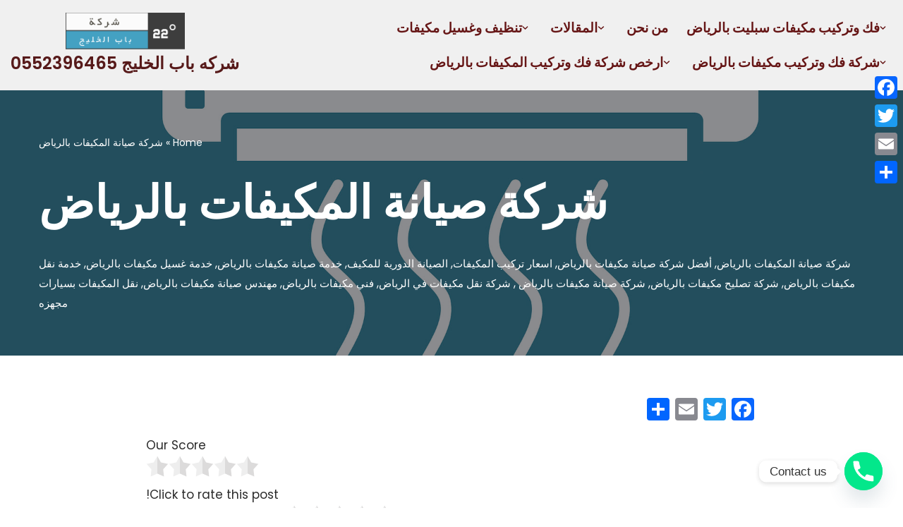

--- FILE ---
content_type: text/html; charset=UTF-8
request_url: https://babelkhalig.com/%D8%B4%D8%B1%D9%83%D8%A9-%D8%B5%D9%8A%D8%A7%D9%86%D8%A9-%D8%A7%D9%84%D9%85%D9%83%D9%8A%D9%81%D8%A7%D8%AA-%D8%A8%D8%A7%D9%84%D8%B1%D9%8A%D8%A7%D8%B6/
body_size: 33770
content:
<!DOCTYPE html>
<html dir="rtl" lang="ar" prefix="og: https://ogp.me/ns#">

<head>
	
	<meta charset="UTF-8">
	<meta name="viewport" content="width=device-width, initial-scale=1, minimum-scale=1">
	<link rel="profile" href="http://gmpg.org/xfn/11">
			<link rel="pingback" href="https://babelkhalig.com/xmlrpc.php">
			<style>img:is([sizes="auto" i], [sizes^="auto," i]) { contain-intrinsic-size: 3000px 1500px }</style>
	
<!-- تحسين مُحركات البحث بواسطة رانك ماث برو (Rank Math PRO)-  https://s.rankmath.com/home -->
<title>شركة صيانة المكيفات بالرياض - شركه باب الخليج 0552396465</title>
<meta name="description" content="شركة صيانة المكيفات بالرياض منح العميل الضمان الخاص بجودة الخدمة وكذلك الضمان الخاص بقطع الغيار عند حاجة المكيف لأي منها."/>
<meta name="robots" content="follow, index, max-snippet:-1, max-video-preview:-1, max-image-preview:large"/>
<link rel="canonical" href="https://babelkhalig.com/%d8%b4%d8%b1%d9%83%d8%a9-%d8%b5%d9%8a%d8%a7%d9%86%d8%a9-%d8%a7%d9%84%d9%85%d9%83%d9%8a%d9%81%d8%a7%d8%aa-%d8%a8%d8%a7%d9%84%d8%b1%d9%8a%d8%a7%d8%b6/" />
<meta property="og:locale" content="ar_AR" />
<meta property="og:type" content="article" />
<meta property="og:title" content="شركة صيانة المكيفات بالرياض - شركه باب الخليج 0552396465" />
<meta property="og:description" content="شركة صيانة المكيفات بالرياض منح العميل الضمان الخاص بجودة الخدمة وكذلك الضمان الخاص بقطع الغيار عند حاجة المكيف لأي منها." />
<meta property="og:url" content="https://babelkhalig.com/%d8%b4%d8%b1%d9%83%d8%a9-%d8%b5%d9%8a%d8%a7%d9%86%d8%a9-%d8%a7%d9%84%d9%85%d9%83%d9%8a%d9%81%d8%a7%d8%aa-%d8%a8%d8%a7%d9%84%d8%b1%d9%8a%d8%a7%d8%b6/" />
<meta property="article:author" content="https://www.facebook.com/--------103891738880499" />
<meta property="article:tag" content="أفضل شركة صيانة مكيفات بالرياض" />
<meta property="article:tag" content="اسعار تركيب المكيفات" />
<meta property="article:tag" content="الصيانة الدورية للمكيف" />
<meta property="article:tag" content="شركة تصليح مكيفات بالرياض" />
<meta property="article:tag" content="شركة صيانة المكيفات بالرياض" />
<meta property="article:tag" content="شركة صيانة مكيفات الرياض" />
<meta property="article:tag" content="صيانة وغسيل مكيفات بالرياض" />
<meta property="article:tag" content="نقل مكيفات بالرياض" />
<meta property="article:section" content="شركة صيانة المكيفات بالرياض" />
<meta property="og:updated_time" content="2022-05-04T19:18:13+03:00" />
<meta property="og:image" content="https://babelkhalig.com/wp-content/uploads/2022/02/air-conditioning-3679756_1920.jpg" />
<meta property="og:image:secure_url" content="https://babelkhalig.com/wp-content/uploads/2022/02/air-conditioning-3679756_1920.jpg" />
<meta property="og:image:width" content="1920" />
<meta property="og:image:height" content="1600" />
<meta property="og:image:alt" content="شركة صيانة المكيفات بالرياض" />
<meta property="og:image:type" content="image/jpeg" />
<meta property="article:published_time" content="2022-05-04T19:09:44+03:00" />
<meta property="article:modified_time" content="2022-05-04T19:18:13+03:00" />
<meta name="twitter:card" content="summary_large_image" />
<meta name="twitter:title" content="شركة صيانة المكيفات بالرياض - شركه باب الخليج 0552396465" />
<meta name="twitter:description" content="شركة صيانة المكيفات بالرياض منح العميل الضمان الخاص بجودة الخدمة وكذلك الضمان الخاص بقطع الغيار عند حاجة المكيف لأي منها." />
<meta name="twitter:site" content="@wxzm0" />
<meta name="twitter:creator" content="@wxzm0" />
<meta name="twitter:image" content="https://babelkhalig.com/wp-content/uploads/2022/02/air-conditioning-3679756_1920.jpg" />
<meta name="twitter:label1" content="كُتب بواسطة" />
<meta name="twitter:data1" content="babelkhalig" />
<meta name="twitter:label2" content="مدة القراءة" />
<meta name="twitter:data2" content="6 دقائق" />
<script type="application/ld+json" class="rank-math-schema-pro">{"@context":"https://schema.org","@graph":[{"@type":["ProfessionalService","Organization"],"@id":"https://babelkhalig.com/#organization","name":"\u0628\u0627\u0628 \u0627\u0644\u062e\u0644\u064a\u062c","url":"http://babelkhalig.com","sameAs":["https://twitter.com/wxzm0","https://www.instagram.com/babelkhalig/","https://www.youtube.com/channel/UCf7bC5nTf8WGtVgxPsyrNEg/featured"],"logo":{"@type":"ImageObject","@id":"https://babelkhalig.com/#logo","url":"http://babelkhalig.com/wp-content/uploads/2022/02/22%c2%b0.png","contentUrl":"http://babelkhalig.com/wp-content/uploads/2022/02/22%c2%b0.png","inLanguage":"ar","width":"419","height":"128"},"openingHours":["Monday,Tuesday,Wednesday,Thursday,Friday,Saturday,Sunday 09:00-17:00"],"image":{"@id":"https://babelkhalig.com/#logo"}},{"@type":"WebSite","@id":"https://babelkhalig.com/#website","url":"https://babelkhalig.com","publisher":{"@id":"https://babelkhalig.com/#organization"},"inLanguage":"ar"},{"@type":"ImageObject","@id":"https://babelkhalig.com/wp-content/uploads/2022/02/air-conditioning-3679756_1920.jpg","url":"https://babelkhalig.com/wp-content/uploads/2022/02/air-conditioning-3679756_1920.jpg","width":"1920","height":"1600","caption":"\u0634\u0631\u0643\u0629 \u0635\u064a\u0627\u0646\u0629 \u0627\u0644\u0645\u0643\u064a\u0641\u0627\u062a \u0628\u0627\u0644\u0631\u064a\u0627\u0636","inLanguage":"ar"},{"@type":"BreadcrumbList","@id":"https://babelkhalig.com/%d8%b4%d8%b1%d9%83%d8%a9-%d8%b5%d9%8a%d8%a7%d9%86%d8%a9-%d8%a7%d9%84%d9%85%d9%83%d9%8a%d9%81%d8%a7%d8%aa-%d8%a8%d8%a7%d9%84%d8%b1%d9%8a%d8%a7%d8%b6/#breadcrumb","itemListElement":[{"@type":"ListItem","position":"1","item":{"@id":"http://babelkhalig.com","name":"Home"}},{"@type":"ListItem","position":"2","item":{"@id":"https://babelkhalig.com/%d8%b4%d8%b1%d9%83%d8%a9-%d8%b5%d9%8a%d8%a7%d9%86%d8%a9-%d8%a7%d9%84%d9%85%d9%83%d9%8a%d9%81%d8%a7%d8%aa-%d8%a8%d8%a7%d9%84%d8%b1%d9%8a%d8%a7%d8%b6/","name":"\u0634\u0631\u0643\u0629 \u0635\u064a\u0627\u0646\u0629 \u0627\u0644\u0645\u0643\u064a\u0641\u0627\u062a \u0628\u0627\u0644\u0631\u064a\u0627\u0636"}}]},{"@type":"WebPage","@id":"https://babelkhalig.com/%d8%b4%d8%b1%d9%83%d8%a9-%d8%b5%d9%8a%d8%a7%d9%86%d8%a9-%d8%a7%d9%84%d9%85%d9%83%d9%8a%d9%81%d8%a7%d8%aa-%d8%a8%d8%a7%d9%84%d8%b1%d9%8a%d8%a7%d8%b6/#webpage","url":"https://babelkhalig.com/%d8%b4%d8%b1%d9%83%d8%a9-%d8%b5%d9%8a%d8%a7%d9%86%d8%a9-%d8%a7%d9%84%d9%85%d9%83%d9%8a%d9%81%d8%a7%d8%aa-%d8%a8%d8%a7%d9%84%d8%b1%d9%8a%d8%a7%d8%b6/","name":"\u0634\u0631\u0643\u0629 \u0635\u064a\u0627\u0646\u0629 \u0627\u0644\u0645\u0643\u064a\u0641\u0627\u062a \u0628\u0627\u0644\u0631\u064a\u0627\u0636 - \u0634\u0631\u0643\u0647 \u0628\u0627\u0628 \u0627\u0644\u062e\u0644\u064a\u062c 0552396465","datePublished":"2022-05-04T19:09:44+03:00","dateModified":"2022-05-04T19:18:13+03:00","isPartOf":{"@id":"https://babelkhalig.com/#website"},"primaryImageOfPage":{"@id":"https://babelkhalig.com/wp-content/uploads/2022/02/air-conditioning-3679756_1920.jpg"},"inLanguage":"ar","breadcrumb":{"@id":"https://babelkhalig.com/%d8%b4%d8%b1%d9%83%d8%a9-%d8%b5%d9%8a%d8%a7%d9%86%d8%a9-%d8%a7%d9%84%d9%85%d9%83%d9%8a%d9%81%d8%a7%d8%aa-%d8%a8%d8%a7%d9%84%d8%b1%d9%8a%d8%a7%d8%b6/#breadcrumb"}},{"@type":"Person","@id":"https://babelkhalig.com/%d8%b4%d8%b1%d9%83%d8%a9-%d8%b5%d9%8a%d8%a7%d9%86%d8%a9-%d8%a7%d9%84%d9%85%d9%83%d9%8a%d9%81%d8%a7%d8%aa-%d8%a8%d8%a7%d9%84%d8%b1%d9%8a%d8%a7%d8%b6/#author","name":"babelkhalig","image":{"@type":"ImageObject","@id":"https://secure.gravatar.com/avatar/d4222af6874723a5a28edfd055368f9f?s=96&amp;d=mm&amp;r=g","url":"https://secure.gravatar.com/avatar/d4222af6874723a5a28edfd055368f9f?s=96&amp;d=mm&amp;r=g","caption":"babelkhalig","inLanguage":"ar"},"sameAs":["http://babelkhalig.com","https://www.facebook.com/--------103891738880499"],"worksFor":{"@id":"https://babelkhalig.com/#organization"}},{"@type":"Article","headline":"\u0634\u0631\u0643\u0629 \u0635\u064a\u0627\u0646\u0629 \u0627\u0644\u0645\u0643\u064a\u0641\u0627\u062a \u0628\u0627\u0644\u0631\u064a\u0627\u0636 - \u0634\u0631\u0643\u0647 \u0628\u0627\u0628 \u0627\u0644\u062e\u0644\u064a\u062c 0552396465","keywords":"\u0634\u0631\u0643\u0629 \u0635\u064a\u0627\u0646\u0629 \u0627\u0644\u0645\u0643\u064a\u0641\u0627\u062a \u0628\u0627\u0644\u0631\u064a\u0627\u0636","datePublished":"2022-05-04T19:09:44+03:00","dateModified":"2022-05-04T19:18:13+03:00","author":{"@id":"https://babelkhalig.com/%d8%b4%d8%b1%d9%83%d8%a9-%d8%b5%d9%8a%d8%a7%d9%86%d8%a9-%d8%a7%d9%84%d9%85%d9%83%d9%8a%d9%81%d8%a7%d8%aa-%d8%a8%d8%a7%d9%84%d8%b1%d9%8a%d8%a7%d8%b6/#author","name":"babelkhalig"},"publisher":{"@id":"https://babelkhalig.com/#organization"},"description":"\u0634\u0631\u0643\u0629 \u0635\u064a\u0627\u0646\u0629 \u0627\u0644\u0645\u0643\u064a\u0641\u0627\u062a \u0628\u0627\u0644\u0631\u064a\u0627\u0636 \u0645\u0646\u062d \u0627\u0644\u0639\u0645\u064a\u0644 \u0627\u0644\u0636\u0645\u0627\u0646 \u0627\u0644\u062e\u0627\u0635 \u0628\u062c\u0648\u062f\u0629 \u0627\u0644\u062e\u062f\u0645\u0629 \u0648\u0643\u0630\u0644\u0643 \u0627\u0644\u0636\u0645\u0627\u0646 \u0627\u0644\u062e\u0627\u0635 \u0628\u0642\u0637\u0639 \u0627\u0644\u063a\u064a\u0627\u0631 \u0639\u0646\u062f \u062d\u0627\u062c\u0629 \u0627\u0644\u0645\u0643\u064a\u0641 \u0644\u0623\u064a \u0645\u0646\u0647\u0627.","name":"\u0634\u0631\u0643\u0629 \u0635\u064a\u0627\u0646\u0629 \u0627\u0644\u0645\u0643\u064a\u0641\u0627\u062a \u0628\u0627\u0644\u0631\u064a\u0627\u0636 - \u0634\u0631\u0643\u0647 \u0628\u0627\u0628 \u0627\u0644\u062e\u0644\u064a\u062c 0552396465","@id":"https://babelkhalig.com/%d8%b4%d8%b1%d9%83%d8%a9-%d8%b5%d9%8a%d8%a7%d9%86%d8%a9-%d8%a7%d9%84%d9%85%d9%83%d9%8a%d9%81%d8%a7%d8%aa-%d8%a8%d8%a7%d9%84%d8%b1%d9%8a%d8%a7%d8%b6/#richSnippet","isPartOf":{"@id":"https://babelkhalig.com/%d8%b4%d8%b1%d9%83%d8%a9-%d8%b5%d9%8a%d8%a7%d9%86%d8%a9-%d8%a7%d9%84%d9%85%d9%83%d9%8a%d9%81%d8%a7%d8%aa-%d8%a8%d8%a7%d9%84%d8%b1%d9%8a%d8%a7%d8%b6/#webpage"},"image":{"@id":"https://babelkhalig.com/wp-content/uploads/2022/02/air-conditioning-3679756_1920.jpg"},"inLanguage":"ar","mainEntityOfPage":{"@id":"https://babelkhalig.com/%d8%b4%d8%b1%d9%83%d8%a9-%d8%b5%d9%8a%d8%a7%d9%86%d8%a9-%d8%a7%d9%84%d9%85%d9%83%d9%8a%d9%81%d8%a7%d8%aa-%d8%a8%d8%a7%d9%84%d8%b1%d9%8a%d8%a7%d8%b6/#webpage"}}]}</script>
<!-- /إضافة تحسين محركات البحث لووردبريس Rank Math -->

<link rel='dns-prefetch' href='//static.addtoany.com' />
<link rel='dns-prefetch' href='//www.googletagmanager.com' />
<link rel='dns-prefetch' href='//fonts.googleapis.com' />
<link rel='dns-prefetch' href='//pagead2.googlesyndication.com' />
<link rel="alternate" type="application/rss+xml" title="شركه باب الخليج 0552396465 &laquo; الخلاصة" href="https://babelkhalig.com/feed/" />
<link rel="alternate" type="application/rss+xml" title="شركه باب الخليج 0552396465 &laquo; خلاصة التعليقات" href="https://babelkhalig.com/comments/feed/" />
<link rel="alternate" type="application/rss+xml" title="شركه باب الخليج 0552396465 &laquo; شركة صيانة المكيفات بالرياض خلاصة التعليقات" href="https://babelkhalig.com/%d8%b4%d8%b1%d9%83%d8%a9-%d8%b5%d9%8a%d8%a7%d9%86%d8%a9-%d8%a7%d9%84%d9%85%d9%83%d9%8a%d9%81%d8%a7%d8%aa-%d8%a8%d8%a7%d9%84%d8%b1%d9%8a%d8%a7%d8%b6/feed/" />

<style id='wp-emoji-styles-inline-css'>

	img.wp-smiley, img.emoji {
		display: inline !important;
		border: none !important;
		box-shadow: none !important;
		height: 1em !important;
		width: 1em !important;
		margin: 0 0.07em !important;
		vertical-align: -0.1em !important;
		background: none !important;
		padding: 0 !important;
	}
</style>
<link rel='stylesheet' id='wp-block-library-rtl-css' href='https://babelkhalig.com/wp-includes/css/dist/block-library/style-rtl.min.css?ver=6.7.4' media='all' />
<style id='classic-theme-styles-inline-css'>
/*! This file is auto-generated */
.wp-block-button__link{color:#fff;background-color:#32373c;border-radius:9999px;box-shadow:none;text-decoration:none;padding:calc(.667em + 2px) calc(1.333em + 2px);font-size:1.125em}.wp-block-file__button{background:#32373c;color:#fff;text-decoration:none}
</style>
<style id='global-styles-inline-css'>
:root{--wp--preset--aspect-ratio--square: 1;--wp--preset--aspect-ratio--4-3: 4/3;--wp--preset--aspect-ratio--3-4: 3/4;--wp--preset--aspect-ratio--3-2: 3/2;--wp--preset--aspect-ratio--2-3: 2/3;--wp--preset--aspect-ratio--16-9: 16/9;--wp--preset--aspect-ratio--9-16: 9/16;--wp--preset--color--black: #000000;--wp--preset--color--cyan-bluish-gray: #abb8c3;--wp--preset--color--white: #ffffff;--wp--preset--color--pale-pink: #f78da7;--wp--preset--color--vivid-red: #cf2e2e;--wp--preset--color--luminous-vivid-orange: #ff6900;--wp--preset--color--luminous-vivid-amber: #fcb900;--wp--preset--color--light-green-cyan: #7bdcb5;--wp--preset--color--vivid-green-cyan: #00d084;--wp--preset--color--pale-cyan-blue: #8ed1fc;--wp--preset--color--vivid-cyan-blue: #0693e3;--wp--preset--color--vivid-purple: #9b51e0;--wp--preset--color--neve-link-color: var(--nv-primary-accent);--wp--preset--color--neve-link-hover-color: var(--nv-secondary-accent);--wp--preset--color--nv-site-bg: var(--nv-site-bg);--wp--preset--color--nv-light-bg: var(--nv-light-bg);--wp--preset--color--nv-dark-bg: var(--nv-dark-bg);--wp--preset--color--neve-text-color: var(--nv-text-color);--wp--preset--color--nv-text-dark-bg: var(--nv-text-dark-bg);--wp--preset--color--nv-c-1: var(--nv-c-1);--wp--preset--color--nv-c-2: var(--nv-c-2);--wp--preset--gradient--vivid-cyan-blue-to-vivid-purple: linear-gradient(135deg,rgba(6,147,227,1) 0%,rgb(155,81,224) 100%);--wp--preset--gradient--light-green-cyan-to-vivid-green-cyan: linear-gradient(135deg,rgb(122,220,180) 0%,rgb(0,208,130) 100%);--wp--preset--gradient--luminous-vivid-amber-to-luminous-vivid-orange: linear-gradient(135deg,rgba(252,185,0,1) 0%,rgba(255,105,0,1) 100%);--wp--preset--gradient--luminous-vivid-orange-to-vivid-red: linear-gradient(135deg,rgba(255,105,0,1) 0%,rgb(207,46,46) 100%);--wp--preset--gradient--very-light-gray-to-cyan-bluish-gray: linear-gradient(135deg,rgb(238,238,238) 0%,rgb(169,184,195) 100%);--wp--preset--gradient--cool-to-warm-spectrum: linear-gradient(135deg,rgb(74,234,220) 0%,rgb(151,120,209) 20%,rgb(207,42,186) 40%,rgb(238,44,130) 60%,rgb(251,105,98) 80%,rgb(254,248,76) 100%);--wp--preset--gradient--blush-light-purple: linear-gradient(135deg,rgb(255,206,236) 0%,rgb(152,150,240) 100%);--wp--preset--gradient--blush-bordeaux: linear-gradient(135deg,rgb(254,205,165) 0%,rgb(254,45,45) 50%,rgb(107,0,62) 100%);--wp--preset--gradient--luminous-dusk: linear-gradient(135deg,rgb(255,203,112) 0%,rgb(199,81,192) 50%,rgb(65,88,208) 100%);--wp--preset--gradient--pale-ocean: linear-gradient(135deg,rgb(255,245,203) 0%,rgb(182,227,212) 50%,rgb(51,167,181) 100%);--wp--preset--gradient--electric-grass: linear-gradient(135deg,rgb(202,248,128) 0%,rgb(113,206,126) 100%);--wp--preset--gradient--midnight: linear-gradient(135deg,rgb(2,3,129) 0%,rgb(40,116,252) 100%);--wp--preset--font-size--small: 13px;--wp--preset--font-size--medium: 20px;--wp--preset--font-size--large: 36px;--wp--preset--font-size--x-large: 42px;--wp--preset--spacing--20: 0.44rem;--wp--preset--spacing--30: 0.67rem;--wp--preset--spacing--40: 1rem;--wp--preset--spacing--50: 1.5rem;--wp--preset--spacing--60: 2.25rem;--wp--preset--spacing--70: 3.38rem;--wp--preset--spacing--80: 5.06rem;--wp--preset--shadow--natural: 6px 6px 9px rgba(0, 0, 0, 0.2);--wp--preset--shadow--deep: 12px 12px 50px rgba(0, 0, 0, 0.4);--wp--preset--shadow--sharp: 6px 6px 0px rgba(0, 0, 0, 0.2);--wp--preset--shadow--outlined: 6px 6px 0px -3px rgba(255, 255, 255, 1), 6px 6px rgba(0, 0, 0, 1);--wp--preset--shadow--crisp: 6px 6px 0px rgba(0, 0, 0, 1);}:where(.is-layout-flex){gap: 0.5em;}:where(.is-layout-grid){gap: 0.5em;}body .is-layout-flex{display: flex;}.is-layout-flex{flex-wrap: wrap;align-items: center;}.is-layout-flex > :is(*, div){margin: 0;}body .is-layout-grid{display: grid;}.is-layout-grid > :is(*, div){margin: 0;}:where(.wp-block-columns.is-layout-flex){gap: 2em;}:where(.wp-block-columns.is-layout-grid){gap: 2em;}:where(.wp-block-post-template.is-layout-flex){gap: 1.25em;}:where(.wp-block-post-template.is-layout-grid){gap: 1.25em;}.has-black-color{color: var(--wp--preset--color--black) !important;}.has-cyan-bluish-gray-color{color: var(--wp--preset--color--cyan-bluish-gray) !important;}.has-white-color{color: var(--wp--preset--color--white) !important;}.has-pale-pink-color{color: var(--wp--preset--color--pale-pink) !important;}.has-vivid-red-color{color: var(--wp--preset--color--vivid-red) !important;}.has-luminous-vivid-orange-color{color: var(--wp--preset--color--luminous-vivid-orange) !important;}.has-luminous-vivid-amber-color{color: var(--wp--preset--color--luminous-vivid-amber) !important;}.has-light-green-cyan-color{color: var(--wp--preset--color--light-green-cyan) !important;}.has-vivid-green-cyan-color{color: var(--wp--preset--color--vivid-green-cyan) !important;}.has-pale-cyan-blue-color{color: var(--wp--preset--color--pale-cyan-blue) !important;}.has-vivid-cyan-blue-color{color: var(--wp--preset--color--vivid-cyan-blue) !important;}.has-vivid-purple-color{color: var(--wp--preset--color--vivid-purple) !important;}.has-neve-link-color-color{color: var(--wp--preset--color--neve-link-color) !important;}.has-neve-link-hover-color-color{color: var(--wp--preset--color--neve-link-hover-color) !important;}.has-nv-site-bg-color{color: var(--wp--preset--color--nv-site-bg) !important;}.has-nv-light-bg-color{color: var(--wp--preset--color--nv-light-bg) !important;}.has-nv-dark-bg-color{color: var(--wp--preset--color--nv-dark-bg) !important;}.has-neve-text-color-color{color: var(--wp--preset--color--neve-text-color) !important;}.has-nv-text-dark-bg-color{color: var(--wp--preset--color--nv-text-dark-bg) !important;}.has-nv-c-1-color{color: var(--wp--preset--color--nv-c-1) !important;}.has-nv-c-2-color{color: var(--wp--preset--color--nv-c-2) !important;}.has-black-background-color{background-color: var(--wp--preset--color--black) !important;}.has-cyan-bluish-gray-background-color{background-color: var(--wp--preset--color--cyan-bluish-gray) !important;}.has-white-background-color{background-color: var(--wp--preset--color--white) !important;}.has-pale-pink-background-color{background-color: var(--wp--preset--color--pale-pink) !important;}.has-vivid-red-background-color{background-color: var(--wp--preset--color--vivid-red) !important;}.has-luminous-vivid-orange-background-color{background-color: var(--wp--preset--color--luminous-vivid-orange) !important;}.has-luminous-vivid-amber-background-color{background-color: var(--wp--preset--color--luminous-vivid-amber) !important;}.has-light-green-cyan-background-color{background-color: var(--wp--preset--color--light-green-cyan) !important;}.has-vivid-green-cyan-background-color{background-color: var(--wp--preset--color--vivid-green-cyan) !important;}.has-pale-cyan-blue-background-color{background-color: var(--wp--preset--color--pale-cyan-blue) !important;}.has-vivid-cyan-blue-background-color{background-color: var(--wp--preset--color--vivid-cyan-blue) !important;}.has-vivid-purple-background-color{background-color: var(--wp--preset--color--vivid-purple) !important;}.has-neve-link-color-background-color{background-color: var(--wp--preset--color--neve-link-color) !important;}.has-neve-link-hover-color-background-color{background-color: var(--wp--preset--color--neve-link-hover-color) !important;}.has-nv-site-bg-background-color{background-color: var(--wp--preset--color--nv-site-bg) !important;}.has-nv-light-bg-background-color{background-color: var(--wp--preset--color--nv-light-bg) !important;}.has-nv-dark-bg-background-color{background-color: var(--wp--preset--color--nv-dark-bg) !important;}.has-neve-text-color-background-color{background-color: var(--wp--preset--color--neve-text-color) !important;}.has-nv-text-dark-bg-background-color{background-color: var(--wp--preset--color--nv-text-dark-bg) !important;}.has-nv-c-1-background-color{background-color: var(--wp--preset--color--nv-c-1) !important;}.has-nv-c-2-background-color{background-color: var(--wp--preset--color--nv-c-2) !important;}.has-black-border-color{border-color: var(--wp--preset--color--black) !important;}.has-cyan-bluish-gray-border-color{border-color: var(--wp--preset--color--cyan-bluish-gray) !important;}.has-white-border-color{border-color: var(--wp--preset--color--white) !important;}.has-pale-pink-border-color{border-color: var(--wp--preset--color--pale-pink) !important;}.has-vivid-red-border-color{border-color: var(--wp--preset--color--vivid-red) !important;}.has-luminous-vivid-orange-border-color{border-color: var(--wp--preset--color--luminous-vivid-orange) !important;}.has-luminous-vivid-amber-border-color{border-color: var(--wp--preset--color--luminous-vivid-amber) !important;}.has-light-green-cyan-border-color{border-color: var(--wp--preset--color--light-green-cyan) !important;}.has-vivid-green-cyan-border-color{border-color: var(--wp--preset--color--vivid-green-cyan) !important;}.has-pale-cyan-blue-border-color{border-color: var(--wp--preset--color--pale-cyan-blue) !important;}.has-vivid-cyan-blue-border-color{border-color: var(--wp--preset--color--vivid-cyan-blue) !important;}.has-vivid-purple-border-color{border-color: var(--wp--preset--color--vivid-purple) !important;}.has-neve-link-color-border-color{border-color: var(--wp--preset--color--neve-link-color) !important;}.has-neve-link-hover-color-border-color{border-color: var(--wp--preset--color--neve-link-hover-color) !important;}.has-nv-site-bg-border-color{border-color: var(--wp--preset--color--nv-site-bg) !important;}.has-nv-light-bg-border-color{border-color: var(--wp--preset--color--nv-light-bg) !important;}.has-nv-dark-bg-border-color{border-color: var(--wp--preset--color--nv-dark-bg) !important;}.has-neve-text-color-border-color{border-color: var(--wp--preset--color--neve-text-color) !important;}.has-nv-text-dark-bg-border-color{border-color: var(--wp--preset--color--nv-text-dark-bg) !important;}.has-nv-c-1-border-color{border-color: var(--wp--preset--color--nv-c-1) !important;}.has-nv-c-2-border-color{border-color: var(--wp--preset--color--nv-c-2) !important;}.has-vivid-cyan-blue-to-vivid-purple-gradient-background{background: var(--wp--preset--gradient--vivid-cyan-blue-to-vivid-purple) !important;}.has-light-green-cyan-to-vivid-green-cyan-gradient-background{background: var(--wp--preset--gradient--light-green-cyan-to-vivid-green-cyan) !important;}.has-luminous-vivid-amber-to-luminous-vivid-orange-gradient-background{background: var(--wp--preset--gradient--luminous-vivid-amber-to-luminous-vivid-orange) !important;}.has-luminous-vivid-orange-to-vivid-red-gradient-background{background: var(--wp--preset--gradient--luminous-vivid-orange-to-vivid-red) !important;}.has-very-light-gray-to-cyan-bluish-gray-gradient-background{background: var(--wp--preset--gradient--very-light-gray-to-cyan-bluish-gray) !important;}.has-cool-to-warm-spectrum-gradient-background{background: var(--wp--preset--gradient--cool-to-warm-spectrum) !important;}.has-blush-light-purple-gradient-background{background: var(--wp--preset--gradient--blush-light-purple) !important;}.has-blush-bordeaux-gradient-background{background: var(--wp--preset--gradient--blush-bordeaux) !important;}.has-luminous-dusk-gradient-background{background: var(--wp--preset--gradient--luminous-dusk) !important;}.has-pale-ocean-gradient-background{background: var(--wp--preset--gradient--pale-ocean) !important;}.has-electric-grass-gradient-background{background: var(--wp--preset--gradient--electric-grass) !important;}.has-midnight-gradient-background{background: var(--wp--preset--gradient--midnight) !important;}.has-small-font-size{font-size: var(--wp--preset--font-size--small) !important;}.has-medium-font-size{font-size: var(--wp--preset--font-size--medium) !important;}.has-large-font-size{font-size: var(--wp--preset--font-size--large) !important;}.has-x-large-font-size{font-size: var(--wp--preset--font-size--x-large) !important;}
:where(.wp-block-post-template.is-layout-flex){gap: 1.25em;}:where(.wp-block-post-template.is-layout-grid){gap: 1.25em;}
:where(.wp-block-columns.is-layout-flex){gap: 2em;}:where(.wp-block-columns.is-layout-grid){gap: 2em;}
:root :where(.wp-block-pullquote){font-size: 1.5em;line-height: 1.6;}
</style>
<link rel='stylesheet' id='chaty-front-css-css' href='https://babelkhalig.com/wp-content/plugins/chaty/css/chaty-front.min.css?ver=3.3.61710726585' media='all' />
<link rel='stylesheet' id='dashicons-css' href='https://babelkhalig.com/wp-includes/css/dashicons.min.css?ver=6.7.4' media='all' />
<link rel='stylesheet' id='post-views-counter-frontend-css' href='https://babelkhalig.com/wp-content/plugins/post-views-counter/css/frontend.min.css?ver=1.4.8' media='all' />
<link rel='stylesheet' id='ccpdrc-style-css' href='https://babelkhalig.com/wp-content/plugins/content-copy-protection-disable-right-click/assets/style.css?ver=1.0.3' media='all' />
<link rel='stylesheet' id='neve-style-rtl-css' href='https://babelkhalig.com/wp-content/themes/neve/style-main-new-rtl.min.css?ver=3.8.10' media='all' />
<style id='neve-style-inline-css'>
.nv-meta-list li.meta:not(:last-child):after { content:"/" }.nv-meta-list .no-mobile{
			display:none;
		}.nv-meta-list li.last::after{
			content: ""!important;
		}@media (min-width: 769px) {
			.nv-meta-list .no-mobile {
				display: inline-block;
			}
			.nv-meta-list li.last:not(:last-child)::after {
		 		content: "/" !important;
			}
		}
 :root{ --container: 1089px;--postwidth:100%; --primarybtnbg: var(--nv-primary-accent); --secondarybtnbg: rgba(0, 0, 0, 0); --primarybtnhoverbg: var(--nv-secondary-accent); --secondarybtnhoverbg: var(--nv-dark-bg); --primarybtncolor: #010101; --secondarybtncolor: var(--nv-dark-bg); --primarybtnhovercolor: #ffffff; --secondarybtnhovercolor: var(--nv-text-dark-bg);--primarybtnborderradius:0;--secondarybtnborderradius:0;--secondarybtnborderwidth:2px;--btnpadding:12px 24px;--primarybtnpadding:12px 24px;--secondarybtnpadding:calc(12px - 2px) calc(24px - 2px); --btnfs: 14px; --btnlineheight: 1.6em; --bodyfontfamily: Poppins; --bodyfontsize: 16px; --bodylineheight: 1.7em; --bodyletterspacing: 0px; --bodyfontweight: 400; --bodytexttransform: none; --headingsfontfamily: Poppins; --h1fontsize: 39px; --h1fontweight: 600; --h1lineheight: 1.2em; --h1letterspacing: 0px; --h1texttransform: none; --h2fontsize: 28px; --h2fontweight: 600; --h2lineheight: 1.3em; --h2letterspacing: 0px; --h2texttransform: none; --h3fontsize: 20px; --h3fontweight: 600; --h3lineheight: 1.3em; --h3letterspacing: 0px; --h3texttransform: none; --h4fontsize: 16px; --h4fontweight: 600; --h4lineheight: 1.3em; --h4letterspacing: 0px; --h4texttransform: none; --h5fontsize: 14px; --h5fontweight: 600; --h5lineheight: 1.3em; --h5letterspacing: 0px; --h5texttransform: none; --h6fontsize: 14px; --h6fontweight: 600; --h6lineheight: 1.3em; --h6letterspacing: 0px; --h6texttransform: none;--formfieldborderwidth:2px;--formfieldborderradius:0; --formfieldbgcolor: var(--nv-site-bg); --formfieldbordercolor: var(--nv-light-bg); --formfieldcolor: var(--nv-text-color);--formfieldpadding:10px 12px 10px 12px;; } .has-neve-button-color-color{ color: var(--nv-primary-accent)!important; } .has-neve-button-color-background-color{ background-color: var(--nv-primary-accent)!important; } .single-post-container .alignfull > [class*="__inner-container"], .single-post-container .alignwide > [class*="__inner-container"]{ max-width:1059px } .nv-meta-list{ --avatarsize: 20px; } .single .nv-meta-list{ --avatarsize: 20px; } .blog .blog-entry-title, .archive .blog-entry-title{ --fontsize: 28px; } .single h1.entry-title{ --fontsize: 28px; } .neve-main{ --boxshadow:0 3px 6px -5px rgba(0, 0, 0, 0.1), 0 4px 8px rgba(0, 0, 0, 0.1); } .nv-post-cover{ --height: 250px;--padding:40px 15px;--justify: flex-start; --textalign: left; --valign: center; } .nv-post-cover .nv-title-meta-wrap, .nv-page-title-wrap, .entry-header{ --color: var(--nv-text-dark-bg); --textalign: left; } .nv-is-boxed.nv-title-meta-wrap{ --padding:40px 15px; --bgcolor: var(--nv-dark-bg); } .nv-overlay{ --bgcolor: var(--nv-dark-bg); --opacity: 50; --blendmode: normal; } .nv-is-boxed.nv-comments-wrap{ --padding:20px; } .nv-is-boxed.comment-respond{ --padding:20px; } .single:not(.single-product), .page{ --c-vspace:0 0 0 0;; } .global-styled{ --bgcolor: var(--nv-site-bg); } .header-top{ --rowbcolor: var(--nv-light-bg); --color: var(--nv-text-color); --bgcolor: #f0f0f0; } .header-main{ --rowbcolor: var(--nv-light-bg); --color: var(--nv-text-color); --bgcolor: var(--nv-site-bg); } .header-bottom{ --rowbcolor: var(--nv-light-bg); --color: var(--nv-text-color); --bgcolor: #ffffff; } .header-menu-sidebar-bg{ --justify: flex-start; --textalign: left;--flexg: 1;--wrapdropdownwidth: auto; --color: var(--nv-text-color); --bgcolor: var(--nv-site-bg); } .header-menu-sidebar{ width: 360px; } .builder-item--logo{ --maxwidth: 145px; --color: #571a1a; --fs: 24px;--padding:10px 0;--margin:0; --textalign: left;--justify: flex-start; } .builder-item--nav-icon,.header-menu-sidebar .close-sidebar-panel .navbar-toggle{ --borderradius:0;--borderwidth:1px; } .builder-item--nav-icon{ --label-margin:0 5px 0 0;;--padding:10px 15px;--margin:0; } .builder-item--primary-menu{ --color: #661616; --hovercolor: #ac8d75; --hovertextcolor: var(--nv-text-color); --activecolor: #661616; --spacing: 20px; --height: 25px;--padding:0;--margin:0; --fontfamily: Poppins; --fontsize: 1em; --lineheight: 1.6em; --letterspacing: 0px; --fontweight: 600; --texttransform: uppercase; --iconsize: 1em; } .hfg-is-group.has-primary-menu .inherit-ff{ --inheritedff: Poppins; --inheritedfw: 600; } .footer-top-inner .row{ grid-template-columns:1fr 1fr 1fr; --valign: flex-start; } .footer-top{ --rowbcolor: var(--nv-light-bg); --color: var(--nv-text-color); --bgcolor: #ffffff; } .footer-main-inner .row{ grid-template-columns:1fr 1fr 1fr; --valign: flex-start; } .footer-main{ --rowbcolor: var(--nv-light-bg); --color: var(--nv-text-color); --bgcolor: var(--nv-site-bg); } .footer-bottom-inner .row{ grid-template-columns:1fr 1fr 1fr; --valign: flex-start; } .footer-bottom{ --rowbcolor: var(--nv-light-bg); --color: var(--nv-text-dark-bg); --bgcolor: var(--nv-dark-bg); } .builder-item--footer-two-widgets{ --padding:0;--margin:0; --textalign: left;--justify: flex-start; } @media(min-width: 576px){ :root{ --container: 992px;--postwidth:50%;--btnpadding:12px 24px;--primarybtnpadding:12px 24px;--secondarybtnpadding:calc(12px - 2px) calc(24px - 2px); --btnfs: 14px; --btnlineheight: 1.6em; --bodyfontsize: 16px; --bodylineheight: 1.7em; --bodyletterspacing: 0px; --h1fontsize: 55px; --h1lineheight: 1.3em; --h1letterspacing: 0px; --h2fontsize: 34px; --h2lineheight: 1.3em; --h2letterspacing: 0px; --h3fontsize: 20px; --h3lineheight: 1.3em; --h3letterspacing: 0px; --h4fontsize: 16px; --h4lineheight: 1.3em; --h4letterspacing: 0px; --h5fontsize: 14px; --h5lineheight: 1.3em; --h5letterspacing: 0px; --h6fontsize: 14px; --h6lineheight: 1.3em; --h6letterspacing: 0px; } .single-post-container .alignfull > [class*="__inner-container"], .single-post-container .alignwide > [class*="__inner-container"]{ max-width:962px } .nv-meta-list{ --avatarsize: 20px; } .single .nv-meta-list{ --avatarsize: 20px; } .blog .blog-entry-title, .archive .blog-entry-title{ --fontsize: 32px; } .single h1.entry-title{ --fontsize: 40px; } .nv-post-cover{ --height: 30vh;--padding:60px 30px;--justify: flex-start; --textalign: left; --valign: center; } .nv-post-cover .nv-title-meta-wrap, .nv-page-title-wrap, .entry-header{ --textalign: left; } .nv-is-boxed.nv-title-meta-wrap{ --padding:60px 30px; } .nv-is-boxed.nv-comments-wrap{ --padding:30px; } .nv-is-boxed.comment-respond{ --padding:30px; } .single:not(.single-product), .page{ --c-vspace:0 0 0 0;; } .header-menu-sidebar-bg{ --justify: flex-start; --textalign: left;--flexg: 1;--wrapdropdownwidth: auto; } .header-menu-sidebar{ width: 360px; } .builder-item--logo{ --maxwidth: 120px; --fs: 24px;--padding:10px 0;--margin:0; --textalign: left;--justify: flex-start; } .builder-item--nav-icon{ --label-margin:0 5px 0 0;;--padding:10px 15px;--margin:0; } .builder-item--primary-menu{ --spacing: 20px; --height: 25px;--padding:0;--margin:0; --fontsize: 1em; --lineheight: 1.6em; --letterspacing: 0px; --iconsize: 1em; } .builder-item--footer-two-widgets{ --padding:0;--margin:0; --textalign: left;--justify: flex-start; } }@media(min-width: 960px){ :root{ --container: 1506px;--postwidth:50%;--btnpadding:12px 24px;--primarybtnpadding:12px 24px;--secondarybtnpadding:calc(12px - 2px) calc(24px - 2px); --btnfs: 16px; --btnlineheight: 1.6em; --bodyfontsize: 17px; --bodylineheight: 1.7em; --bodyletterspacing: 0px; --h1fontsize: 70px; --h1lineheight: 1.3em; --h1letterspacing: 0px; --h2fontsize: 46px; --h2lineheight: 1.3em; --h2letterspacing: 0px; --h3fontsize: 24px; --h3lineheight: 1.3em; --h3letterspacing: 0px; --h4fontsize: 20px; --h4lineheight: 1.3em; --h4letterspacing: 0px; --h5fontsize: 16px; --h5lineheight: 1.3em; --h5letterspacing: 0px; --h6fontsize: 16px; --h6lineheight: 1.3em; --h6letterspacing: 0px; } body:not(.single):not(.archive):not(.blog):not(.search):not(.error404) .neve-main > .container .col, body.post-type-archive-course .neve-main > .container .col, body.post-type-archive-llms_membership .neve-main > .container .col{ max-width: 100%; } body:not(.single):not(.archive):not(.blog):not(.search):not(.error404) .nv-sidebar-wrap, body.post-type-archive-course .nv-sidebar-wrap, body.post-type-archive-llms_membership .nv-sidebar-wrap{ max-width: 0%; } .neve-main > .archive-container .nv-index-posts.col{ max-width: 100%; } .neve-main > .archive-container .nv-sidebar-wrap{ max-width: 0%; } .neve-main > .single-post-container .nv-single-post-wrap.col{ max-width: 70%; } .single-post-container .alignfull > [class*="__inner-container"], .single-post-container .alignwide > [class*="__inner-container"]{ max-width:1024px } .container-fluid.single-post-container .alignfull > [class*="__inner-container"], .container-fluid.single-post-container .alignwide > [class*="__inner-container"]{ max-width:calc(70% + 15px) } .neve-main > .single-post-container .nv-sidebar-wrap{ max-width: 30%; } .nv-meta-list{ --avatarsize: 20px; } .single .nv-meta-list{ --avatarsize: 20px; } .blog .blog-entry-title, .archive .blog-entry-title{ --fontsize: 32px; } .single h1.entry-title{ --fontsize: 65px; } .nv-post-cover{ --height: 50vh;--padding:60px 40px 60px 40px;;--justify: flex-start; --textalign: left; --valign: flex-end; } .nv-post-cover .nv-title-meta-wrap, .nv-page-title-wrap, .entry-header{ --textalign: left; } .nv-is-boxed.nv-title-meta-wrap{ --padding:60px 40px 60px 40px;; } .nv-is-boxed.nv-comments-wrap{ --padding:40px; } .nv-is-boxed.comment-respond{ --padding:40px; } .single:not(.single-product), .page{ --c-vspace:0 0 0 0;; } .header-menu-sidebar-bg{ --justify: flex-start; --textalign: left;--flexg: 1;--wrapdropdownwidth: auto; } .header-menu-sidebar{ width: 360px; } .builder-item--logo{ --maxwidth: 169px; --fs: 24px;--padding:10px 0;--margin:0; --textalign: left;--justify: flex-start; } .builder-item--nav-icon{ --label-margin:0 5px 0 0;;--padding:10px 15px;--margin:0; } .builder-item--primary-menu{ --spacing: 18px; --height: 49px;--padding:0;--margin:0; --fontsize: 1.1em; --lineheight: 1.6em; --letterspacing: 0px; --iconsize: 1.1em; } .builder-item--footer-two-widgets{ --padding:0;--margin:0; --textalign: left;--justify: flex-start; } }:root{--nv-primary-accent:#fcaf3b;--nv-secondary-accent:#ab641d;--nv-site-bg:#ffffff;--nv-light-bg:#ededed;--nv-dark-bg:#14171c;--nv-text-color:#2b2b2b;--nv-text-dark-bg:#ffffff;--nv-c-1:#77b978;--nv-c-2:#f37262;--nv-fallback-ff:Arial, Helvetica, sans-serif;}
</style>
<link rel='stylesheet' id='addtoany-css' href='https://babelkhalig.com/wp-content/plugins/add-to-any/addtoany.min.css?ver=1.16' media='all' />
<style id='addtoany-inline-css'>
@media screen and (max-width:980px){
.a2a_floating_style.a2a_vertical_style{display:none;}
}
</style>
<link rel='stylesheet' id='neve-google-font-poppins-css' href='//fonts.googleapis.com/css?family=Poppins%3A600%2C400&#038;display=swap&#038;ver=3.8.10' media='all' />
<script id="addtoany-core-js-before">
window.a2a_config=window.a2a_config||{};a2a_config.callbacks=[];a2a_config.overlays=[];a2a_config.templates={};a2a_localize = {
	Share: "Share",
	Save: "Save",
	Subscribe: "Subscribe",
	Email: "Email",
	Bookmark: "Bookmark",
	ShowAll: "Show all",
	ShowLess: "Show less",
	FindServices: "Find service(s)",
	FindAnyServiceToAddTo: "Instantly find any service to add to",
	PoweredBy: "Powered by",
	ShareViaEmail: "Share via email",
	SubscribeViaEmail: "Subscribe via email",
	BookmarkInYourBrowser: "Bookmark in your browser",
	BookmarkInstructions: "Press Ctrl+D or \u2318+D to bookmark this page",
	AddToYourFavorites: "Add to your favorites",
	SendFromWebOrProgram: "Send from any email address or email program",
	EmailProgram: "Email program",
	More: "More&#8230;",
	ThanksForSharing: "Thanks for sharing!",
	ThanksForFollowing: "Thanks for following!"
};
</script>
<script defer src="https://static.addtoany.com/menu/page.js" id="addtoany-core-js"></script>
<script src="https://babelkhalig.com/wp-includes/js/jquery/jquery.min.js?ver=3.7.1" id="jquery-core-js"></script>
<script src="https://babelkhalig.com/wp-includes/js/jquery/jquery-migrate.min.js?ver=3.4.1" id="jquery-migrate-js"></script>
<script defer src="https://babelkhalig.com/wp-content/plugins/add-to-any/addtoany.min.js?ver=1.1" id="addtoany-jquery-js"></script>

<!-- Google tag (gtag.js) snippet added by Site Kit -->

<!-- Google Analytics snippet added by Site Kit -->
<script src="https://www.googletagmanager.com/gtag/js?id=G-G82XCTGEWN" id="google_gtagjs-js" async></script>
<script id="google_gtagjs-js-after">
window.dataLayer = window.dataLayer || [];function gtag(){dataLayer.push(arguments);}
gtag("set","linker",{"domains":["babelkhalig.com"]});
gtag("js", new Date());
gtag("set", "developer_id.dZTNiMT", true);
gtag("config", "G-G82XCTGEWN");
</script>

<!-- End Google tag (gtag.js) snippet added by Site Kit -->
<link rel="https://api.w.org/" href="https://babelkhalig.com/wp-json/" /><link rel="alternate" title="JSON" type="application/json" href="https://babelkhalig.com/wp-json/wp/v2/posts/1934" /><link rel="EditURI" type="application/rsd+xml" title="RSD" href="https://babelkhalig.com/xmlrpc.php?rsd" />
<meta name="generator" content="WordPress 6.7.4" />
<link rel='shortlink' href='https://babelkhalig.com/?p=1934' />
<link rel="alternate" title="oEmbed (JSON)" type="application/json+oembed" href="https://babelkhalig.com/wp-json/oembed/1.0/embed?url=https%3A%2F%2Fbabelkhalig.com%2F%25d8%25b4%25d8%25b1%25d9%2583%25d8%25a9-%25d8%25b5%25d9%258a%25d8%25a7%25d9%2586%25d8%25a9-%25d8%25a7%25d9%2584%25d9%2585%25d9%2583%25d9%258a%25d9%2581%25d8%25a7%25d8%25aa-%25d8%25a8%25d8%25a7%25d9%2584%25d8%25b1%25d9%258a%25d8%25a7%25d8%25b6%2F" />
<link rel="alternate" title="oEmbed (XML)" type="text/xml+oembed" href="https://babelkhalig.com/wp-json/oembed/1.0/embed?url=https%3A%2F%2Fbabelkhalig.com%2F%25d8%25b4%25d8%25b1%25d9%2583%25d8%25a9-%25d8%25b5%25d9%258a%25d8%25a7%25d9%2586%25d8%25a9-%25d8%25a7%25d9%2584%25d9%2585%25d9%2583%25d9%258a%25d9%2581%25d8%25a7%25d8%25aa-%25d8%25a8%25d8%25a7%25d9%2584%25d8%25b1%25d9%258a%25d8%25a7%25d8%25b6%2F&#038;format=xml" />
<meta name="generator" content="Site Kit by Google 1.133.0" />
<!-- Google AdSense meta tags added by Site Kit -->
<meta name="google-adsense-platform-account" content="ca-host-pub-2644536267352236">
<meta name="google-adsense-platform-domain" content="sitekit.withgoogle.com">
<!-- End Google AdSense meta tags added by Site Kit -->
<style>.recentcomments a{display:inline !important;padding:0 !important;margin:0 !important;}</style>
<!-- Google AdSense snippet added by Site Kit -->
<script async src="https://pagead2.googlesyndication.com/pagead/js/adsbygoogle.js?client=ca-pub-7214411084848730&amp;host=ca-host-pub-2644536267352236" crossorigin="anonymous"></script>

<!-- End Google AdSense snippet added by Site Kit -->
<link rel="icon" href="https://babelkhalig.com/wp-content/uploads/2022/02/22°-150x128.png" sizes="32x32" />
<link rel="icon" href="https://babelkhalig.com/wp-content/uploads/2022/02/22°.png" sizes="192x192" />
<link rel="apple-touch-icon" href="https://babelkhalig.com/wp-content/uploads/2022/02/22°.png" />
<meta name="msapplication-TileImage" content="https://babelkhalig.com/wp-content/uploads/2022/02/22°.png" />
		<style id="wp-custom-css">
			

/** Start Block Kit CSS: 69-3-4f8cfb8a1a68ec007f2be7a02bdeadd9 **/

.envato-kit-66-menu .e--pointer-framed .elementor-item:before{
	border-radius:1px;
}

.envato-kit-66-subscription-form .elementor-form-fields-wrapper{
	position:relative;
}

.envato-kit-66-subscription-form .elementor-form-fields-wrapper .elementor-field-type-submit{
	position:static;
}

.envato-kit-66-subscription-form .elementor-form-fields-wrapper .elementor-field-type-submit button{
	position: absolute;
    top: 50%;
    right: 6px;
    transform: translate(0, -50%);
		-moz-transform: translate(0, -50%);
		-webmit-transform: translate(0, -50%);
}

.envato-kit-66-testi-slider .elementor-testimonial__footer{
	margin-top: -60px !important;
	z-index: 99;
  position: relative;
}

.envato-kit-66-featured-slider .elementor-slides .slick-prev{
	width:50px;
	height:50px;
	background-color:#ffffff !important;
	transform:rotate(45deg);
	-moz-transform:rotate(45deg);
	-webkit-transform:rotate(45deg);
	left:-25px !important;
	-webkit-box-shadow: 0px 1px 2px 1px rgba(0,0,0,0.32);
	-moz-box-shadow: 0px 1px 2px 1px rgba(0,0,0,0.32);
	box-shadow: 0px 1px 2px 1px rgba(0,0,0,0.32);
}

.envato-kit-66-featured-slider .elementor-slides .slick-prev:before{
	display:block;
	margin-top:0px;
	margin-left:0px;
	transform:rotate(-45deg);
	-moz-transform:rotate(-45deg);
	-webkit-transform:rotate(-45deg);
}

.envato-kit-66-featured-slider .elementor-slides .slick-next{
	width:50px;
	height:50px;
	background-color:#ffffff !important;
	transform:rotate(45deg);
	-moz-transform:rotate(45deg);
	-webkit-transform:rotate(45deg);
	right:-25px !important;
	-webkit-box-shadow: 0px 1px 2px 1px rgba(0,0,0,0.32);
	-moz-box-shadow: 0px 1px 2px 1px rgba(0,0,0,0.32);
	box-shadow: 0px 1px 2px 1px rgba(0,0,0,0.32);
}

.envato-kit-66-featured-slider .elementor-slides .slick-next:before{
	display:block;
	margin-top:-5px;
	margin-right:-5px;
	transform:rotate(-45deg);
	-moz-transform:rotate(-45deg);
	-webkit-transform:rotate(-45deg);
}

.envato-kit-66-orangetext{
	color:#f4511e;
}

.envato-kit-66-countdown .elementor-countdown-label{
	display:inline-block !important;
	border:2px solid rgba(255,255,255,0.2);
	padding:9px 20px;
}

/** End Block Kit CSS: 69-3-4f8cfb8a1a68ec007f2be7a02bdeadd9 **/



/** Start Block Kit CSS: 143-3-7969bb877702491bc5ca272e536ada9d **/

.envato-block__preview{overflow: visible;}
/* Material Button Click Effect */
.envato-kit-140-material-hit .menu-item a,
.envato-kit-140-material-button .elementor-button{
  background-position: center;
  transition: background 0.8s;
}
.envato-kit-140-material-hit .menu-item a:hover,
.envato-kit-140-material-button .elementor-button:hover{
  background: radial-gradient(circle, transparent 1%, #fff 1%) center/15000%;
}
.envato-kit-140-material-hit .menu-item a:active,
.envato-kit-140-material-button .elementor-button:active{
  background-color: #FFF;
  background-size: 100%;
  transition: background 0s;
}

/* Field Shadow */
.envato-kit-140-big-shadow-form .elementor-field-textual{
	box-shadow: 0 20px 30px rgba(0,0,0, .05);
}

/* FAQ */
.envato-kit-140-faq .elementor-accordion .elementor-accordion-item{
	border-width: 0 0 1px !important;
}

/* Scrollable Columns */
.envato-kit-140-scrollable{
	 height: 100%;
   overflow: auto;
   overflow-x: hidden;
}

/* ImageBox: No Space */
.envato-kit-140-imagebox-nospace:hover{
	transform: scale(1.1);
	transition: all 0.3s;
}
.envato-kit-140-imagebox-nospace figure{
	line-height: 0;
}

.envato-kit-140-slide .elementor-slide-content{
	background: #FFF;
	margin-left: -60px;
	padding: 1em;
}
.envato-kit-140-carousel .slick-active:not(.slick-current)  img{
	padding: 20px !important;
	transition: all .9s;
}

/** End Block Kit CSS: 143-3-7969bb877702491bc5ca272e536ada9d **/



/** Start Block Kit CSS: 141-3-1d55f1e76be9fb1a8d9de88accbe962f **/

.envato-kit-138-bracket .elementor-widget-container > *:before{
	content:"[";
	color:#ffab00;
	display:inline-block;
	margin-right:4px;
	line-height:1em;
	position:relative;
	top:-1px;
}

.envato-kit-138-bracket .elementor-widget-container > *:after{
	content:"]";
	color:#ffab00;
	display:inline-block;
	margin-left:4px;
	line-height:1em;
	position:relative;
	top:-1px;
}

/** End Block Kit CSS: 141-3-1d55f1e76be9fb1a8d9de88accbe962f **/



/** Start Block Kit CSS: 144-3-3a7d335f39a8579c20cdf02f8d462582 **/

.envato-block__preview{overflow: visible;}

/* Envato Kit 141 Custom Styles - Applied to the element under Advanced */

.elementor-headline-animation-type-drop-in .elementor-headline-dynamic-wrapper{
	text-align: center;
}
.envato-kit-141-top-0 h1,
.envato-kit-141-top-0 h2,
.envato-kit-141-top-0 h3,
.envato-kit-141-top-0 h4,
.envato-kit-141-top-0 h5,
.envato-kit-141-top-0 h6,
.envato-kit-141-top-0 p {
	margin-top: 0;
}

.envato-kit-141-newsletter-inline .elementor-field-textual.elementor-size-md {
	padding-left: 1.5rem;
	padding-right: 1.5rem;
}

.envato-kit-141-bottom-0 p {
	margin-bottom: 0;
}

.envato-kit-141-bottom-8 .elementor-price-list .elementor-price-list-item .elementor-price-list-header {
	margin-bottom: .5rem;
}

.envato-kit-141.elementor-widget-testimonial-carousel.elementor-pagination-type-bullets .swiper-container {
	padding-bottom: 52px;
}

.envato-kit-141-display-inline {
	display: inline-block;
}

.envato-kit-141 .elementor-slick-slider ul.slick-dots {
	bottom: -40px;
}

/** End Block Kit CSS: 144-3-3a7d335f39a8579c20cdf02f8d462582 **/



/** Start Template Kit CSS: Accounting Business (css/customizer.css) **/

.envato-button-inline {
	display: inline-block;
	margin-right: 10px;
}

/** End Template Kit CSS: Accounting Business (css/customizer.css) **/

		</style>
		
	</head>

<body  class="rtl post-template-default single single-post postid-1934 single-format-standard wp-custom-logo  nv-blog-grid nv-sidebar-full-width menu_sidebar_slide_left" id="neve_body"  >
<div class="wrapper">
	
	<header class="header"  >
		<a class="neve-skip-link show-on-focus" href="#content" >
			تخطى إلى المحتوى		</a>
		<div id="header-grid"  class="hfg_header site-header">
	<div class="header--row header-top hide-on-mobile hide-on-tablet layout-full-contained header--row"
	data-row-id="top" data-show-on="desktop">

	<div
		class="header--row-inner header-top-inner">
		<div class="container">
			<div
				class="row row--wrapper"
				data-section="hfg_header_layout_top" >
				<div class="hfg-slot left"><div class="builder-item has-nav"><div class="item--inner builder-item--primary-menu has_menu"
		data-section="header_menu_primary"
		data-item-id="primary-menu">
	<div class="nv-nav-wrap">
	<div role="navigation" class="nav-menu-primary style-full-height m-style"
			aria-label="القائمة الأساسية">

		<ul id="nv-primary-navigation-top" class="primary-menu-ul nav-ul menu-desktop"><li id="menu-item-309" class="menu-item menu-item-type-post_type menu-item-object-page menu-item-home menu-item-has-children menu-item-309"><div class="wrap"><div role="button" aria-pressed="false" aria-label="افتح القائمة الفرعية" tabindex="0" class="caret-wrap caret 1" style="margin-right:5px;"><span class="caret"><svg fill="currentColor" aria-label="القائمة المنسدلة" xmlns="http://www.w3.org/2000/svg" viewBox="0 0 448 512"><path d="M207.029 381.476L12.686 187.132c-9.373-9.373-9.373-24.569 0-33.941l22.667-22.667c9.357-9.357 24.522-9.375 33.901-.04L224 284.505l154.745-154.021c9.379-9.335 24.544-9.317 33.901.04l22.667 22.667c9.373 9.373 9.373 24.569 0 33.941L240.971 381.476c-9.373 9.372-24.569 9.372-33.942 0z"/></svg></span></div><a href="https://babelkhalig.com/"><span class="menu-item-title-wrap dd-title">فك وتركيب مكيفات سبليت بالرياض</span></a></div>
<ul class="sub-menu">
	<li id="menu-item-314" class="menu-item menu-item-type-post_type menu-item-object-page menu-item-314"><div class="wrap"><a href="https://babelkhalig.com/%d8%a7%d8%aa%d8%b5%d9%84-%d8%a8%d9%86%d8%a7/">اتصل بنا</a></div></li>
</ul>
</li>
<li id="menu-item-311" class="menu-item menu-item-type-post_type menu-item-object-page menu-item-311"><div class="wrap"><a href="https://babelkhalig.com/%d9%85%d9%86-%d9%86%d8%ad%d9%86/">من نحن</a></div></li>
<li id="menu-item-310" class="menu-item menu-item-type-post_type menu-item-object-page menu-item-has-children menu-item-310"><div class="wrap"><div role="button" aria-pressed="false" aria-label="افتح القائمة الفرعية" tabindex="0" class="caret-wrap caret 4" style="margin-right:5px;"><span class="caret"><svg fill="currentColor" aria-label="القائمة المنسدلة" xmlns="http://www.w3.org/2000/svg" viewBox="0 0 448 512"><path d="M207.029 381.476L12.686 187.132c-9.373-9.373-9.373-24.569 0-33.941l22.667-22.667c9.357-9.357 24.522-9.375 33.901-.04L224 284.505l154.745-154.021c9.379-9.335 24.544-9.317 33.901.04l22.667 22.667c9.373 9.373 9.373 24.569 0 33.941L240.971 381.476c-9.373 9.372-24.569 9.372-33.942 0z"/></svg></span></div><a href="https://babelkhalig.com/%d8%b4%d8%b1%d9%83%d8%a9-%d9%81%d9%83-%d9%88%d8%aa%d8%b1%d9%83%d9%8a%d8%a8-%d9%85%d9%83%d9%8a%d9%81%d8%a7%d8%aa-%d8%b3%d8%a8%d9%84%d9%8a%d8%aa-%d8%a8%d8%a7%d9%84%d8%b1%d9%8a%d8%a7%d8%b6/"><span class="menu-item-title-wrap dd-title">المقالات</span></a></div>
<ul class="sub-menu">
	<li id="menu-item-1590" class="menu-item menu-item-type-post_type menu-item-object-page menu-item-1590"><div class="wrap"><a href="https://babelkhalig.com/%d8%b5%d9%8a%d8%a7%d9%86%d8%a9-%d9%85%d9%83%d9%8a%d9%81%d8%a7%d8%aa/">صيانة مكيفات</a></div></li>
	<li id="menu-item-1588" class="menu-item menu-item-type-post_type menu-item-object-page menu-item-1588"><div class="wrap"><a href="https://babelkhalig.com/%d9%81%d9%83-%d9%88%d8%aa%d8%b1%d9%83%d9%8a%d8%a8-%d9%85%d9%83%d9%8a%d9%81%d8%a7%d8%aa/">فك وتركيب مكيفات</a></div></li>
	<li id="menu-item-1709" class="menu-item menu-item-type-post_type menu-item-object-post menu-item-1709"><div class="wrap"><a href="https://babelkhalig.com/%d9%81%d9%83-%d9%88%d8%aa%d8%b1%d9%83%d9%8a%d8%a8-%d9%88%d8%aa%d9%85%d8%af%d9%8a%d8%af-%d9%86%d8%ad%d8%a7%d8%b3-%d9%84%d9%84%d9%85%d9%83%d9%8a%d9%81%d8%a7%d8%aa-%d8%a8%d8%a7%d9%84%d8%b1%d9%8a%d8%a7/">فك وتركيب وتمديد نحاس للمكيفات بالرياض</a></div></li>
</ul>
</li>
<li id="menu-item-1589" class="menu-item menu-item-type-post_type menu-item-object-page menu-item-has-children menu-item-1589"><div class="wrap"><div role="button" aria-pressed="false" aria-label="افتح القائمة الفرعية" tabindex="0" class="caret-wrap caret 8" style="margin-right:5px;"><span class="caret"><svg fill="currentColor" aria-label="القائمة المنسدلة" xmlns="http://www.w3.org/2000/svg" viewBox="0 0 448 512"><path d="M207.029 381.476L12.686 187.132c-9.373-9.373-9.373-24.569 0-33.941l22.667-22.667c9.357-9.357 24.522-9.375 33.901-.04L224 284.505l154.745-154.021c9.379-9.335 24.544-9.317 33.901.04l22.667 22.667c9.373 9.373 9.373 24.569 0 33.941L240.971 381.476c-9.373 9.372-24.569 9.372-33.942 0z"/></svg></span></div><a href="https://babelkhalig.com/%d8%aa%d9%86%d8%b8%d9%8a%d9%81-%d9%88%d8%ba%d8%b3%d9%8a%d9%84-%d9%85%d9%83%d9%8a%d9%81%d8%a7%d8%aa/"><span class="menu-item-title-wrap dd-title">تنظيف وغسيل مكيفات</span></a></div>
<ul class="sub-menu">
	<li id="menu-item-1710" class="menu-item menu-item-type-post_type menu-item-object-post menu-item-1710"><div class="wrap"><a href="https://babelkhalig.com/%d8%a7%d8%b6%d8%b1%d8%a7%d8%b1-%d8%aa%d8%b1%d9%83-%d8%a7%d9%84%d9%85%d9%83%d9%8a%d9%81%d8%a7%d8%aa-%d8%af%d9%88%d9%86-%d8%aa%d9%86%d8%b8%d9%8a%d9%81/">اضرار ترك المكيفات دون تنظيف</a></div></li>
</ul>
</li>
<li id="menu-item-1711" class="menu-item menu-item-type-post_type menu-item-object-post menu-item-has-children menu-item-1711"><div class="wrap"><div role="button" aria-pressed="false" aria-label="افتح القائمة الفرعية" tabindex="0" class="caret-wrap caret 10" style="margin-right:5px;"><span class="caret"><svg fill="currentColor" aria-label="القائمة المنسدلة" xmlns="http://www.w3.org/2000/svg" viewBox="0 0 448 512"><path d="M207.029 381.476L12.686 187.132c-9.373-9.373-9.373-24.569 0-33.941l22.667-22.667c9.357-9.357 24.522-9.375 33.901-.04L224 284.505l154.745-154.021c9.379-9.335 24.544-9.317 33.901.04l22.667 22.667c9.373 9.373 9.373 24.569 0 33.941L240.971 381.476c-9.373 9.372-24.569 9.372-33.942 0z"/></svg></span></div><a href="https://babelkhalig.com/%d8%b4%d8%b1%d9%83%d8%a9-%d9%81%d9%83-%d9%88%d8%aa%d8%b1%d9%83%d9%8a%d8%a8-%d9%85%d9%83%d9%8a%d9%81%d8%a7%d8%aa-%d8%a8%d8%a7%d9%84%d8%b1%d9%8a%d8%a7%d8%b6-3/"><span class="menu-item-title-wrap dd-title">شركة فك وتركيب مكيفات بالرياض</span></a></div>
<ul class="sub-menu">
	<li id="menu-item-1712" class="menu-item menu-item-type-post_type menu-item-object-post menu-item-1712"><div class="wrap"><a href="https://babelkhalig.com/%d8%aa%d8%b1%d9%83%d9%8a%d8%a8-%d9%85%d9%83%d9%8a%d9%81%d8%a7%d8%aa-%d8%a8%d8%a7%d9%84%d8%b1%d9%8a%d8%a7%d8%b6/">تركيب مكيفات بالرياض</a></div></li>
	<li id="menu-item-1717" class="menu-item menu-item-type-post_type menu-item-object-post menu-item-1717"><div class="wrap"><a href="https://babelkhalig.com/%d8%aa%d8%b1%d9%83%d9%8a%d8%a8-%d9%85%d9%83%d9%8a%d9%81%d8%a7%d8%aa-%d8%a7%d8%b3%d8%a8%d9%84%d8%aa-%d8%a8%d8%a7%d9%84%d8%b1%d9%8a%d8%a7%d8%b6/">تركيب مكيفات اسبلت بالرياض</a></div></li>
	<li id="menu-item-1715" class="menu-item menu-item-type-post_type menu-item-object-post menu-item-1715"><div class="wrap"><a href="https://babelkhalig.com/%d8%b4%d8%b1%d9%83%d8%a9-%d8%aa%d8%b1%d9%83%d9%8a%d8%a8-%d9%85%d9%83%d9%8a%d9%81%d8%a7%d8%aa-%d8%a7%d8%b3%d8%a8%d9%84%d9%8a%d8%aa-%d8%a8%d8%a7%d9%84%d8%b1%d9%8a%d8%a7%d8%b6/">شركة تركيب مكيفات اسبليت بالرياض</a></div></li>
	<li id="menu-item-1714" class="menu-item menu-item-type-post_type menu-item-object-post menu-item-1714"><div class="wrap"><a href="https://babelkhalig.com/%d8%b4%d8%b1%d9%83%d8%a9-%d8%aa%d8%b1%d9%83%d9%8a%d8%a8-%d9%88-%d8%b5%d9%8a%d8%a7%d9%86%d8%a9-%d9%85%d9%83%d9%8a%d9%81%d8%a7%d8%aa-%d8%a8%d8%a7%d9%84%d8%b1%d9%8a%d8%a7%d8%b6/">شركة تركيب و صيانة مكيفات بالرياض</a></div></li>
	<li id="menu-item-1713" class="menu-item menu-item-type-post_type menu-item-object-post menu-item-1713"><div class="wrap"><a href="https://babelkhalig.com/%d8%b4%d8%b1%d9%83%d8%a9-%d9%81%d9%83-%d9%88%d8%aa%d8%b1%d9%83%d9%8a%d8%a8-%d9%85%d9%83%d9%8a%d9%81%d8%a7%d8%aa-%d8%a8%d8%a7%d9%84%d8%b1%d9%8a%d8%a7%d8%b6-%d8%aa0500018427-2/">شركة فك وتركيب مكيفات بالرياض ت:0500018427</a></div></li>
</ul>
</li>
<li id="menu-item-1716" class="menu-item menu-item-type-post_type menu-item-object-post menu-item-has-children menu-item-1716"><div class="wrap"><div role="button" aria-pressed="false" aria-label="افتح القائمة الفرعية" tabindex="0" class="caret-wrap caret 16" style="margin-right:5px;"><span class="caret"><svg fill="currentColor" aria-label="القائمة المنسدلة" xmlns="http://www.w3.org/2000/svg" viewBox="0 0 448 512"><path d="M207.029 381.476L12.686 187.132c-9.373-9.373-9.373-24.569 0-33.941l22.667-22.667c9.357-9.357 24.522-9.375 33.901-.04L224 284.505l154.745-154.021c9.379-9.335 24.544-9.317 33.901.04l22.667 22.667c9.373 9.373 9.373 24.569 0 33.941L240.971 381.476c-9.373 9.372-24.569 9.372-33.942 0z"/></svg></span></div><a href="https://babelkhalig.com/%d8%a7%d8%b1%d8%ae%d8%b5-%d8%b4%d8%b1%d9%83%d8%a9-%d9%81%d9%83-%d9%88%d8%aa%d8%b1%d9%83%d9%8a%d8%a8-%d8%a7%d9%84%d9%85%d9%83%d9%8a%d9%81%d8%a7%d8%aa-%d8%a8%d8%a7%d9%84%d8%b1%d9%8a%d8%a7%d8%b6/"><span class="menu-item-title-wrap dd-title">ارخص شركة فك وتركيب المكيفات بالرياض</span></a></div>
<ul class="sub-menu">
	<li id="menu-item-1718" class="menu-item menu-item-type-post_type menu-item-object-post menu-item-1718"><div class="wrap"><a href="https://babelkhalig.com/%d8%a3%d9%87%d9%85%d9%8a%d8%a9-%d8%a7%d9%84%d8%a7%d8%b3%d8%aa%d8%b9%d8%a7%d9%86%d8%a9-%d8%a8%d8%b4%d8%b1%d9%83%d8%a9-%d9%81%d9%83-%d9%88%d8%aa%d8%b1%d9%83%d9%8a%d8%a8-%d9%85%d9%83%d9%8a%d9%81%d8%a7/">أهمية الاستعانة بشركة فك وتركيب مكيفات سبليت بالرياض:</a></div></li>
</ul>
</li>
</ul>	</div>
</div>

	</div>

</div></div><div class="hfg-slot right"><div class="builder-item desktop-left"><div class="item--inner builder-item--logo"
		data-section="title_tagline"
		data-item-id="logo">
	
<div class="site-logo">
	<a class="brand" href="https://babelkhalig.com/" title="← شركه باب الخليج 0552396465"
			aria-label="شركه باب الخليج 0552396465 &quot;باب الخليج&quot;، 0552396465 شركة رائدة في نقل الأثاث وتركيب المكيفات. نتميز بالمهنية والكفاءة في تلبية احتياجات عملائنا. خدماتنا تضمن جودة عالية وتجربة سلسة في تحقيق راحة وسعادة عملائنا." rel="home"><div class="logo-on-top"><img width="200" height="61" src="https://babelkhalig.com/wp-content/uploads/2022/02/cropped-22°.png" class="neve-site-logo skip-lazy" alt="" data-variant="logo" decoding="async" /><div class="nv-title-tagline-wrap"><p class="site-title">شركه باب الخليج 0552396465</p></div></div></a></div>
	</div>

</div></div>							</div>
		</div>
	</div>
</div>


<nav class="header--row header-main hide-on-desktop layout-full-contained nv-navbar header--row"
	data-row-id="main" data-show-on="mobile">

	<div
		class="header--row-inner header-main-inner">
		<div class="container">
			<div
				class="row row--wrapper"
				data-section="hfg_header_layout_main" >
				<div class="hfg-slot left"><div class="builder-item tablet-left mobile-left"><div class="item--inner builder-item--logo"
		data-section="title_tagline"
		data-item-id="logo">
	
<div class="site-logo">
	<a class="brand" href="https://babelkhalig.com/" title="← شركه باب الخليج 0552396465"
			aria-label="شركه باب الخليج 0552396465 &quot;باب الخليج&quot;، 0552396465 شركة رائدة في نقل الأثاث وتركيب المكيفات. نتميز بالمهنية والكفاءة في تلبية احتياجات عملائنا. خدماتنا تضمن جودة عالية وتجربة سلسة في تحقيق راحة وسعادة عملائنا." rel="home"><div class="logo-on-top"><img width="200" height="61" src="https://babelkhalig.com/wp-content/uploads/2022/02/cropped-22°.png" class="neve-site-logo skip-lazy" alt="" data-variant="logo" decoding="async" /><div class="nv-title-tagline-wrap"><p class="site-title">شركه باب الخليج 0552396465</p></div></div></a></div>
	</div>

</div></div><div class="hfg-slot right"><div class="builder-item tablet-left mobile-left"><div class="item--inner builder-item--nav-icon"
		data-section="header_menu_icon"
		data-item-id="nav-icon">
	<div class="menu-mobile-toggle item-button navbar-toggle-wrapper">
	<button type="button" class=" navbar-toggle"
			value="قائمة التنقل"
					aria-label="قائمة التنقل "
			aria-expanded="false" onclick="if('undefined' !== typeof toggleAriaClick ) { toggleAriaClick() }">
					<span class="bars">
				<span class="icon-bar"></span>
				<span class="icon-bar"></span>
				<span class="icon-bar"></span>
			</span>
					<span class="screen-reader-text">قائمة التنقل</span>
	</button>
</div> <!--.navbar-toggle-wrapper-->


	</div>

</div></div>							</div>
		</div>
	</div>
</nav>

<div
		id="header-menu-sidebar" class="header-menu-sidebar tcb menu-sidebar-panel slide_left hfg-pe"
		data-row-id="sidebar">
	<div id="header-menu-sidebar-bg" class="header-menu-sidebar-bg">
				<div class="close-sidebar-panel navbar-toggle-wrapper">
			<button type="button" class="hamburger is-active  navbar-toggle active" 					value="قائمة التنقل"
					aria-label="قائمة التنقل "
					aria-expanded="false" onclick="if('undefined' !== typeof toggleAriaClick ) { toggleAriaClick() }">
								<span class="bars">
						<span class="icon-bar"></span>
						<span class="icon-bar"></span>
						<span class="icon-bar"></span>
					</span>
								<span class="screen-reader-text">
			قائمة التنقل					</span>
			</button>
		</div>
					<div id="header-menu-sidebar-inner" class="header-menu-sidebar-inner tcb ">
						<div class="builder-item has-nav"><div class="item--inner builder-item--primary-menu has_menu"
		data-section="header_menu_primary"
		data-item-id="primary-menu">
	<div class="nv-nav-wrap">
	<div role="navigation" class="nav-menu-primary style-full-height m-style"
			aria-label="القائمة الأساسية">

		<ul id="nv-primary-navigation-sidebar" class="primary-menu-ul nav-ul menu-mobile"><li class="menu-item menu-item-type-post_type menu-item-object-page menu-item-home menu-item-has-children menu-item-309"><div class="wrap"><button tabindex="0" type="button" class="caret-wrap navbar-toggle 1 " style="margin-right:5px;"  aria-label="تبديل فك وتركيب مكيفات سبليت بالرياض"><span class="caret"><svg fill="currentColor" aria-label="القائمة المنسدلة" xmlns="http://www.w3.org/2000/svg" viewBox="0 0 448 512"><path d="M207.029 381.476L12.686 187.132c-9.373-9.373-9.373-24.569 0-33.941l22.667-22.667c9.357-9.357 24.522-9.375 33.901-.04L224 284.505l154.745-154.021c9.379-9.335 24.544-9.317 33.901.04l22.667 22.667c9.373 9.373 9.373 24.569 0 33.941L240.971 381.476c-9.373 9.372-24.569 9.372-33.942 0z"/></svg></span></button><a href="https://babelkhalig.com/"><span class="menu-item-title-wrap dd-title">فك وتركيب مكيفات سبليت بالرياض</span></a></div>
<ul class="sub-menu">
	<li class="menu-item menu-item-type-post_type menu-item-object-page menu-item-314"><div class="wrap"><a href="https://babelkhalig.com/%d8%a7%d8%aa%d8%b5%d9%84-%d8%a8%d9%86%d8%a7/">اتصل بنا</a></div></li>
</ul>
</li>
<li class="menu-item menu-item-type-post_type menu-item-object-page menu-item-311"><div class="wrap"><a href="https://babelkhalig.com/%d9%85%d9%86-%d9%86%d8%ad%d9%86/">من نحن</a></div></li>
<li class="menu-item menu-item-type-post_type menu-item-object-page menu-item-has-children menu-item-310"><div class="wrap"><button tabindex="0" type="button" class="caret-wrap navbar-toggle 4 " style="margin-right:5px;"  aria-label="تبديل المقالات"><span class="caret"><svg fill="currentColor" aria-label="القائمة المنسدلة" xmlns="http://www.w3.org/2000/svg" viewBox="0 0 448 512"><path d="M207.029 381.476L12.686 187.132c-9.373-9.373-9.373-24.569 0-33.941l22.667-22.667c9.357-9.357 24.522-9.375 33.901-.04L224 284.505l154.745-154.021c9.379-9.335 24.544-9.317 33.901.04l22.667 22.667c9.373 9.373 9.373 24.569 0 33.941L240.971 381.476c-9.373 9.372-24.569 9.372-33.942 0z"/></svg></span></button><a href="https://babelkhalig.com/%d8%b4%d8%b1%d9%83%d8%a9-%d9%81%d9%83-%d9%88%d8%aa%d8%b1%d9%83%d9%8a%d8%a8-%d9%85%d9%83%d9%8a%d9%81%d8%a7%d8%aa-%d8%b3%d8%a8%d9%84%d9%8a%d8%aa-%d8%a8%d8%a7%d9%84%d8%b1%d9%8a%d8%a7%d8%b6/"><span class="menu-item-title-wrap dd-title">المقالات</span></a></div>
<ul class="sub-menu">
	<li class="menu-item menu-item-type-post_type menu-item-object-page menu-item-1590"><div class="wrap"><a href="https://babelkhalig.com/%d8%b5%d9%8a%d8%a7%d9%86%d8%a9-%d9%85%d9%83%d9%8a%d9%81%d8%a7%d8%aa/">صيانة مكيفات</a></div></li>
	<li class="menu-item menu-item-type-post_type menu-item-object-page menu-item-1588"><div class="wrap"><a href="https://babelkhalig.com/%d9%81%d9%83-%d9%88%d8%aa%d8%b1%d9%83%d9%8a%d8%a8-%d9%85%d9%83%d9%8a%d9%81%d8%a7%d8%aa/">فك وتركيب مكيفات</a></div></li>
	<li class="menu-item menu-item-type-post_type menu-item-object-post menu-item-1709"><div class="wrap"><a href="https://babelkhalig.com/%d9%81%d9%83-%d9%88%d8%aa%d8%b1%d9%83%d9%8a%d8%a8-%d9%88%d8%aa%d9%85%d8%af%d9%8a%d8%af-%d9%86%d8%ad%d8%a7%d8%b3-%d9%84%d9%84%d9%85%d9%83%d9%8a%d9%81%d8%a7%d8%aa-%d8%a8%d8%a7%d9%84%d8%b1%d9%8a%d8%a7/">فك وتركيب وتمديد نحاس للمكيفات بالرياض</a></div></li>
</ul>
</li>
<li class="menu-item menu-item-type-post_type menu-item-object-page menu-item-has-children menu-item-1589"><div class="wrap"><button tabindex="0" type="button" class="caret-wrap navbar-toggle 8 " style="margin-right:5px;"  aria-label="تبديل تنظيف وغسيل مكيفات"><span class="caret"><svg fill="currentColor" aria-label="القائمة المنسدلة" xmlns="http://www.w3.org/2000/svg" viewBox="0 0 448 512"><path d="M207.029 381.476L12.686 187.132c-9.373-9.373-9.373-24.569 0-33.941l22.667-22.667c9.357-9.357 24.522-9.375 33.901-.04L224 284.505l154.745-154.021c9.379-9.335 24.544-9.317 33.901.04l22.667 22.667c9.373 9.373 9.373 24.569 0 33.941L240.971 381.476c-9.373 9.372-24.569 9.372-33.942 0z"/></svg></span></button><a href="https://babelkhalig.com/%d8%aa%d9%86%d8%b8%d9%8a%d9%81-%d9%88%d8%ba%d8%b3%d9%8a%d9%84-%d9%85%d9%83%d9%8a%d9%81%d8%a7%d8%aa/"><span class="menu-item-title-wrap dd-title">تنظيف وغسيل مكيفات</span></a></div>
<ul class="sub-menu">
	<li class="menu-item menu-item-type-post_type menu-item-object-post menu-item-1710"><div class="wrap"><a href="https://babelkhalig.com/%d8%a7%d8%b6%d8%b1%d8%a7%d8%b1-%d8%aa%d8%b1%d9%83-%d8%a7%d9%84%d9%85%d9%83%d9%8a%d9%81%d8%a7%d8%aa-%d8%af%d9%88%d9%86-%d8%aa%d9%86%d8%b8%d9%8a%d9%81/">اضرار ترك المكيفات دون تنظيف</a></div></li>
</ul>
</li>
<li class="menu-item menu-item-type-post_type menu-item-object-post menu-item-has-children menu-item-1711"><div class="wrap"><button tabindex="0" type="button" class="caret-wrap navbar-toggle 10 " style="margin-right:5px;"  aria-label="تبديل شركة فك وتركيب مكيفات بالرياض"><span class="caret"><svg fill="currentColor" aria-label="القائمة المنسدلة" xmlns="http://www.w3.org/2000/svg" viewBox="0 0 448 512"><path d="M207.029 381.476L12.686 187.132c-9.373-9.373-9.373-24.569 0-33.941l22.667-22.667c9.357-9.357 24.522-9.375 33.901-.04L224 284.505l154.745-154.021c9.379-9.335 24.544-9.317 33.901.04l22.667 22.667c9.373 9.373 9.373 24.569 0 33.941L240.971 381.476c-9.373 9.372-24.569 9.372-33.942 0z"/></svg></span></button><a href="https://babelkhalig.com/%d8%b4%d8%b1%d9%83%d8%a9-%d9%81%d9%83-%d9%88%d8%aa%d8%b1%d9%83%d9%8a%d8%a8-%d9%85%d9%83%d9%8a%d9%81%d8%a7%d8%aa-%d8%a8%d8%a7%d9%84%d8%b1%d9%8a%d8%a7%d8%b6-3/"><span class="menu-item-title-wrap dd-title">شركة فك وتركيب مكيفات بالرياض</span></a></div>
<ul class="sub-menu">
	<li class="menu-item menu-item-type-post_type menu-item-object-post menu-item-1712"><div class="wrap"><a href="https://babelkhalig.com/%d8%aa%d8%b1%d9%83%d9%8a%d8%a8-%d9%85%d9%83%d9%8a%d9%81%d8%a7%d8%aa-%d8%a8%d8%a7%d9%84%d8%b1%d9%8a%d8%a7%d8%b6/">تركيب مكيفات بالرياض</a></div></li>
	<li class="menu-item menu-item-type-post_type menu-item-object-post menu-item-1717"><div class="wrap"><a href="https://babelkhalig.com/%d8%aa%d8%b1%d9%83%d9%8a%d8%a8-%d9%85%d9%83%d9%8a%d9%81%d8%a7%d8%aa-%d8%a7%d8%b3%d8%a8%d9%84%d8%aa-%d8%a8%d8%a7%d9%84%d8%b1%d9%8a%d8%a7%d8%b6/">تركيب مكيفات اسبلت بالرياض</a></div></li>
	<li class="menu-item menu-item-type-post_type menu-item-object-post menu-item-1715"><div class="wrap"><a href="https://babelkhalig.com/%d8%b4%d8%b1%d9%83%d8%a9-%d8%aa%d8%b1%d9%83%d9%8a%d8%a8-%d9%85%d9%83%d9%8a%d9%81%d8%a7%d8%aa-%d8%a7%d8%b3%d8%a8%d9%84%d9%8a%d8%aa-%d8%a8%d8%a7%d9%84%d8%b1%d9%8a%d8%a7%d8%b6/">شركة تركيب مكيفات اسبليت بالرياض</a></div></li>
	<li class="menu-item menu-item-type-post_type menu-item-object-post menu-item-1714"><div class="wrap"><a href="https://babelkhalig.com/%d8%b4%d8%b1%d9%83%d8%a9-%d8%aa%d8%b1%d9%83%d9%8a%d8%a8-%d9%88-%d8%b5%d9%8a%d8%a7%d9%86%d8%a9-%d9%85%d9%83%d9%8a%d9%81%d8%a7%d8%aa-%d8%a8%d8%a7%d9%84%d8%b1%d9%8a%d8%a7%d8%b6/">شركة تركيب و صيانة مكيفات بالرياض</a></div></li>
	<li class="menu-item menu-item-type-post_type menu-item-object-post menu-item-1713"><div class="wrap"><a href="https://babelkhalig.com/%d8%b4%d8%b1%d9%83%d8%a9-%d9%81%d9%83-%d9%88%d8%aa%d8%b1%d9%83%d9%8a%d8%a8-%d9%85%d9%83%d9%8a%d9%81%d8%a7%d8%aa-%d8%a8%d8%a7%d9%84%d8%b1%d9%8a%d8%a7%d8%b6-%d8%aa0500018427-2/">شركة فك وتركيب مكيفات بالرياض ت:0500018427</a></div></li>
</ul>
</li>
<li class="menu-item menu-item-type-post_type menu-item-object-post menu-item-has-children menu-item-1716"><div class="wrap"><button tabindex="0" type="button" class="caret-wrap navbar-toggle 16 " style="margin-right:5px;"  aria-label="تبديل ارخص شركة فك وتركيب المكيفات بالرياض"><span class="caret"><svg fill="currentColor" aria-label="القائمة المنسدلة" xmlns="http://www.w3.org/2000/svg" viewBox="0 0 448 512"><path d="M207.029 381.476L12.686 187.132c-9.373-9.373-9.373-24.569 0-33.941l22.667-22.667c9.357-9.357 24.522-9.375 33.901-.04L224 284.505l154.745-154.021c9.379-9.335 24.544-9.317 33.901.04l22.667 22.667c9.373 9.373 9.373 24.569 0 33.941L240.971 381.476c-9.373 9.372-24.569 9.372-33.942 0z"/></svg></span></button><a href="https://babelkhalig.com/%d8%a7%d8%b1%d8%ae%d8%b5-%d8%b4%d8%b1%d9%83%d8%a9-%d9%81%d9%83-%d9%88%d8%aa%d8%b1%d9%83%d9%8a%d8%a8-%d8%a7%d9%84%d9%85%d9%83%d9%8a%d9%81%d8%a7%d8%aa-%d8%a8%d8%a7%d9%84%d8%b1%d9%8a%d8%a7%d8%b6/"><span class="menu-item-title-wrap dd-title">ارخص شركة فك وتركيب المكيفات بالرياض</span></a></div>
<ul class="sub-menu">
	<li class="menu-item menu-item-type-post_type menu-item-object-post menu-item-1718"><div class="wrap"><a href="https://babelkhalig.com/%d8%a3%d9%87%d9%85%d9%8a%d8%a9-%d8%a7%d9%84%d8%a7%d8%b3%d8%aa%d8%b9%d8%a7%d9%86%d8%a9-%d8%a8%d8%b4%d8%b1%d9%83%d8%a9-%d9%81%d9%83-%d9%88%d8%aa%d8%b1%d9%83%d9%8a%d8%a8-%d9%85%d9%83%d9%8a%d9%81%d8%a7/">أهمية الاستعانة بشركة فك وتركيب مكيفات سبليت بالرياض:</a></div></li>
</ul>
</li>
</ul>	</div>
</div>

	</div>

</div>					</div>
	</div>
</div>
<div class="header-menu-sidebar-overlay hfg-ov hfg-pe" onclick="if('undefined' !== typeof toggleAriaClick ) { toggleAriaClick() }"></div>
</div>
	</header>

	<style>.is-menu-sidebar .header-menu-sidebar { visibility: visible; }.is-menu-sidebar.menu_sidebar_slide_left .header-menu-sidebar { transform: translate3d(0, 0, 0); left: 0; }.is-menu-sidebar.menu_sidebar_slide_right .header-menu-sidebar { transform: translate3d(0, 0, 0); right: 0; }.is-menu-sidebar.menu_sidebar_pull_right .header-menu-sidebar, .is-menu-sidebar.menu_sidebar_pull_left .header-menu-sidebar { transform: translateX(0); }.is-menu-sidebar.menu_sidebar_dropdown .header-menu-sidebar { height: auto; }.is-menu-sidebar.menu_sidebar_dropdown .header-menu-sidebar-inner { max-height: 400px; padding: 20px 0; }.is-menu-sidebar.menu_sidebar_full_canvas .header-menu-sidebar { opacity: 1; }.header-menu-sidebar .menu-item-nav-search:not(.floating) { pointer-events: none; }.header-menu-sidebar .menu-item-nav-search .is-menu-sidebar { pointer-events: unset; }.nav-ul li:focus-within .wrap.active + .sub-menu { opacity: 1; visibility: visible; }.nav-ul li.neve-mega-menu:focus-within .wrap.active + .sub-menu { display: grid; }.nav-ul li > .wrap { display: flex; align-items: center; position: relative; padding: 0 4px; }.nav-ul:not(.menu-mobile):not(.neve-mega-menu) > li > .wrap > a { padding-top: 1px }</style><style>.header-menu-sidebar .nav-ul li .wrap { padding: 0 4px; }.header-menu-sidebar .nav-ul li .wrap a { flex-grow: 1; display: flex; }.header-menu-sidebar .nav-ul li .wrap a .dd-title { width: var(--wrapdropdownwidth); }.header-menu-sidebar .nav-ul li .wrap button { border: 0; z-index: 1; background: 0; }.header-menu-sidebar .nav-ul li:not([class*=block]):not(.menu-item-has-children) > .wrap > a { padding-right: calc(1em + (18px*2)); text-wrap: wrap; white-space: normal;}.header-menu-sidebar .nav-ul li.menu-item-has-children:not([class*=block]) > .wrap > a { margin-right: calc(-1em - (18px*2)); padding-right: 46px;}</style><div class="nv-post-cover" style="background-image:url(https://babelkhalig.com/wp-content/uploads/2022/02/air-conditioning-3679756_1920.jpg);"><div class="nv-overlay"></div><div class="container"><div class="nv-title-meta-wrap "><small class="neve-breadcrumbs-wrapper"><nav aria-label="breadcrumbs" class="rank-math-breadcrumb"><a href="http://babelkhalig.com">Home</a><span class="separator"> » </span><span class="last">شركة صيانة المكيفات بالرياض</span></nav></small><h1 class="title entry-title">شركة صيانة المكيفات بالرياض</h1><ul class="nv-meta-list"><li class="meta category last"><a href="https://babelkhalig.com/category/%d8%b4%d8%b1%d9%83%d8%a9-%d8%b5%d9%8a%d8%a7%d9%86%d8%a9-%d8%a7%d9%84%d9%85%d9%83%d9%8a%d9%81%d8%a7%d8%aa-%d8%a8%d8%a7%d9%84%d8%b1%d9%8a%d8%a7%d8%b6/" rel="category tag">شركة صيانة المكيفات بالرياض</a>, <a href="https://babelkhalig.com/category/%d8%a3%d9%81%d8%b6%d9%84-%d8%b4%d8%b1%d9%83%d8%a9-%d8%b5%d9%8a%d8%a7%d9%86%d8%a9-%d9%85%d9%83%d9%8a%d9%81%d8%a7%d8%aa-%d8%a8%d8%a7%d9%84%d8%b1%d9%8a%d8%a7%d8%b6/" rel="category tag">أفضل شركة صيانة مكيفات بالرياض</a>, <a href="https://babelkhalig.com/category/%d8%a7%d8%b3%d8%b9%d8%a7%d8%b1-%d8%aa%d8%b1%d9%83%d9%8a%d8%a8-%d8%a7%d9%84%d9%85%d9%83%d9%8a%d9%81%d8%a7%d8%aa/" rel="category tag">اسعار تركيب المكيفات</a>, <a href="https://babelkhalig.com/category/%d8%a7%d9%84%d8%b5%d9%8a%d8%a7%d9%86%d8%a9-%d8%a7%d9%84%d8%af%d9%88%d8%b1%d9%8a%d8%a9-%d9%84%d9%84%d9%85%d9%83%d9%8a%d9%81/" rel="category tag">الصيانة الدورية للمكيف</a>, <a href="https://babelkhalig.com/category/%d8%ae%d8%af%d9%85%d8%a9-%d8%b5%d9%8a%d8%a7%d9%86%d8%a9-%d9%85%d9%83%d9%8a%d9%81%d8%a7%d8%aa-%d8%a8%d8%a7%d9%84%d8%b1%d9%8a%d8%a7%d8%b6/" rel="category tag">خدمة صيانة مكيفات بالرياض</a>, <a href="https://babelkhalig.com/category/%d8%ae%d8%af%d9%85%d8%a9-%d8%ba%d8%b3%d9%8a%d9%84-%d9%85%d9%83%d9%8a%d9%81%d8%a7%d8%aa-%d8%a8%d8%a7%d9%84%d8%b1%d9%8a%d8%a7%d8%b6/" rel="category tag">خدمة غسيل مكيفات بالرياض</a>, <a href="https://babelkhalig.com/category/%d8%ae%d8%af%d9%85%d8%a9-%d9%86%d9%82%d9%84-%d9%85%d9%83%d9%8a%d9%81%d8%a7%d8%aa-%d8%a8%d8%a7%d9%84%d8%b1%d9%8a%d8%a7%d8%b6/" rel="category tag">خدمة نقل مكيفات بالرياض</a>, <a href="https://babelkhalig.com/category/%d8%b4%d8%b1%d9%83%d8%a9-%d8%aa%d8%b5%d9%84%d9%8a%d8%ad-%d9%85%d9%83%d9%8a%d9%81%d8%a7%d8%aa-%d8%a8%d8%a7%d9%84%d8%b1%d9%8a%d8%a7%d8%b6/" rel="category tag">شركة تصليح مكيفات بالرياض</a>, <a href="https://babelkhalig.com/category/%d8%b4%d8%b1%d9%83%d8%a9-%d8%b5%d9%8a%d8%a7%d9%86%d8%a9-%d9%85%d9%83%d9%8a%d9%81%d8%a7%d8%aa-%d8%a8%d8%a7%d9%84%d8%b1%d9%8a%d8%a7%d8%b6/" rel="category tag">شركة صيانة مكيفات بالرياض </a>, <a href="https://babelkhalig.com/category/%d8%b4%d8%b1%d9%83%d8%a9-%d9%86%d9%82%d9%84-%d9%85%d9%83%d9%8a%d9%81%d8%a7%d8%aa-%d9%81%d9%8a-%d8%a7%d9%84%d8%b1%d9%8a%d8%a7%d8%b6/" rel="category tag">شركة نقل مكيفات في الرياض</a>, <a href="https://babelkhalig.com/category/%d9%81%d9%86%d9%8a-%d9%85%d9%83%d9%8a%d9%81%d8%a7%d8%aa-%d8%a8%d8%a7%d9%84%d8%b1%d9%8a%d8%a7%d8%b6/" rel="category tag">فني مكيفات بالرياض</a>, <a href="https://babelkhalig.com/category/%d9%85%d9%87%d9%86%d8%af%d8%b3-%d8%b5%d9%8a%d8%a7%d9%86%d8%a9-%d9%85%d9%83%d9%8a%d9%81%d8%a7%d8%aa-%d8%a8%d8%a7%d9%84%d8%b1%d9%8a%d8%a7%d8%b6/" rel="category tag">مهندس صيانة مكيفات بالرياض</a>, <a href="https://babelkhalig.com/category/%d9%86%d9%82%d9%84-%d8%a7%d9%84%d9%85%d9%83%d9%8a%d9%81%d8%a7%d8%aa-%d8%a8%d8%b3%d9%8a%d8%a7%d8%b1%d8%a7%d8%aa-%d9%85%d8%ac%d9%87%d8%b2%d9%87/" rel="category tag">نقل المكيفات بسيارات مجهزه</a></li></ul></div></div></div>

	
	<main id="content" class="neve-main">

	<div class="container single-post-container">
		<div class="row">
						<article id="post-1934"
					class="nv-single-post-wrap col post-1934 post type-post status-publish format-standard has-post-thumbnail hentry category-147 category-125 category-54 category-127 category-22 category-21 category-40 category-102 category-105 category-99 category-90 category-117 category-71 tag-126 tag-55 tag-61 tag-103 tag-148 tag-84 tag-35 tag-34">
				<div class="nv-content-wrap entry-content"><div class="addtoany_share_save_container addtoany_content addtoany_content_top"><div class="a2a_kit a2a_kit_size_32 addtoany_list" data-a2a-url="https://babelkhalig.com/%d8%b4%d8%b1%d9%83%d8%a9-%d8%b5%d9%8a%d8%a7%d9%86%d8%a9-%d8%a7%d9%84%d9%85%d9%83%d9%8a%d9%81%d8%a7%d8%aa-%d8%a8%d8%a7%d9%84%d8%b1%d9%8a%d8%a7%d8%b6/" data-a2a-title="شركة صيانة المكيفات بالرياض"><a class="a2a_button_facebook" href="https://www.addtoany.com/add_to/facebook?linkurl=https%3A%2F%2Fbabelkhalig.com%2F%25d8%25b4%25d8%25b1%25d9%2583%25d8%25a9-%25d8%25b5%25d9%258a%25d8%25a7%25d9%2586%25d8%25a9-%25d8%25a7%25d9%2584%25d9%2585%25d9%2583%25d9%258a%25d9%2581%25d8%25a7%25d8%25aa-%25d8%25a8%25d8%25a7%25d9%2584%25d8%25b1%25d9%258a%25d8%25a7%25d8%25b6%2F&amp;linkname=%D8%B4%D8%B1%D9%83%D8%A9%20%D8%B5%D9%8A%D8%A7%D9%86%D8%A9%20%D8%A7%D9%84%D9%85%D9%83%D9%8A%D9%81%D8%A7%D8%AA%20%D8%A8%D8%A7%D9%84%D8%B1%D9%8A%D8%A7%D8%B6" title="Facebook" rel="nofollow noopener" target="_blank"></a><a class="a2a_button_twitter" href="https://www.addtoany.com/add_to/twitter?linkurl=https%3A%2F%2Fbabelkhalig.com%2F%25d8%25b4%25d8%25b1%25d9%2583%25d8%25a9-%25d8%25b5%25d9%258a%25d8%25a7%25d9%2586%25d8%25a9-%25d8%25a7%25d9%2584%25d9%2585%25d9%2583%25d9%258a%25d9%2581%25d8%25a7%25d8%25aa-%25d8%25a8%25d8%25a7%25d9%2584%25d8%25b1%25d9%258a%25d8%25a7%25d8%25b6%2F&amp;linkname=%D8%B4%D8%B1%D9%83%D8%A9%20%D8%B5%D9%8A%D8%A7%D9%86%D8%A9%20%D8%A7%D9%84%D9%85%D9%83%D9%8A%D9%81%D8%A7%D8%AA%20%D8%A8%D8%A7%D9%84%D8%B1%D9%8A%D8%A7%D8%B6" title="Twitter" rel="nofollow noopener" target="_blank"></a><a class="a2a_button_email" href="https://www.addtoany.com/add_to/email?linkurl=https%3A%2F%2Fbabelkhalig.com%2F%25d8%25b4%25d8%25b1%25d9%2583%25d8%25a9-%25d8%25b5%25d9%258a%25d8%25a7%25d9%2586%25d8%25a9-%25d8%25a7%25d9%2584%25d9%2585%25d9%2583%25d9%258a%25d9%2581%25d8%25a7%25d8%25aa-%25d8%25a8%25d8%25a7%25d9%2584%25d8%25b1%25d9%258a%25d8%25a7%25d8%25b6%2F&amp;linkname=%D8%B4%D8%B1%D9%83%D8%A9%20%D8%B5%D9%8A%D8%A7%D9%86%D8%A9%20%D8%A7%D9%84%D9%85%D9%83%D9%8A%D9%81%D8%A7%D8%AA%20%D8%A8%D8%A7%D9%84%D8%B1%D9%8A%D8%A7%D8%B6" title="Email" rel="nofollow noopener" target="_blank"></a><a class="a2a_dd addtoany_share_save addtoany_share" href="https://www.addtoany.com/share"></a></div></div><div style='text-align:left' class='yasr-auto-insert-overall'><!--Yasr Overall Rating Shortcode--><div class='yasr-custom-text-before-overall' id='yasr-custom-text-before-overall'>Our Score</div><div class="yasr-overall-rating"><div class=' yasr-rater-stars'
                           id='yasr-overall-rating-rater-e692b70dc1067'
                           data-rating='0'
                           data-rater-starsize='32'>
                       </div></div><!--End Yasr Overall Rating Shortcode--></div><div style='text-align:left' class='yasr-auto-insert-visitor'><!--Yasr Visitor Votes Shortcode--><div id='yasr_visitor_votes_6416d9c7d0726' class='yasr-visitor-votes'><div class="yasr-custom-text-vv-before yasr-custom-text-vv-before-1934">Click to rate this post!</div><div id='yasr-vv-second-row-container-6416d9c7d0726'
                                        class='yasr-vv-second-row-container'><div id='yasr-visitor-votes-rater-6416d9c7d0726'
                                      class='yasr-rater-stars-vv'
                                      data-rater-postid='1934'
                                      data-rating='0'
                                      data-rater-starsize='32'
                                      data-rater-readonly='false'
                                      data-rater-nonce='eb760452c8'
                                      data-issingular='true'
                                    ></div><div class="yasr-vv-stats-text-container" id="yasr-vv-stats-text-container-6416d9c7d0726"><svg xmlns="https://www.w3.org/2000/svg" width="20" height="20"
                                   class="yasr-dashicons-visitor-stats"
                                   data-postid="1934"
                                   id="yasr-stats-dashicon-6416d9c7d0726">
                                   <path d="M18 18v-16h-4v16h4zM12 18v-11h-4v11h4zM6 18v-8h-4v8h4z"></path>
                               </svg><span id="yasr-vv-text-container-6416d9c7d0726" class="yasr-vv-text-container">[Total: <span id="yasr-vv-votes-number-container-6416d9c7d0726">0</span>  Average: <span id="yasr-vv-average-container-6416d9c7d0726">0</span>]</span></div><div id='yasr-vv-loader-6416d9c7d0726' class='yasr-vv-container-loader'></div></div><div id='yasr-vv-bottom-container-6416d9c7d0726' class='yasr-vv-bottom-container'></div></div><!--End Yasr Visitor Votes Shortcode--></div><p style="text-align: center;"><strong><span style="font-size: 24pt; color: #800000;">شركة صيانة المكيفات بالرياض</span></strong></p>
<figure id="attachment_1317" aria-describedby="caption-attachment-1317" style="width: 1024px" class="wp-caption aligncenter"><img fetchpriority="high" decoding="async" class="wp-image-1317 size-large" src="https://babelkhalig.com/wp-content/uploads/2022/02/air-conditioning-3679756_1920-1024x853.jpg" alt="air conditioning 3679756 1920" width="1024" height="853" srcset="https://babelkhalig.com/wp-content/uploads/2022/02/air-conditioning-3679756_1920-1024x853.jpg 1024w, https://babelkhalig.com/wp-content/uploads/2022/02/air-conditioning-3679756_1920-300x250.jpg 300w, https://babelkhalig.com/wp-content/uploads/2022/02/air-conditioning-3679756_1920-768x640.jpg 768w, https://babelkhalig.com/wp-content/uploads/2022/02/air-conditioning-3679756_1920-1536x1280.jpg 1536w, https://babelkhalig.com/wp-content/uploads/2022/02/air-conditioning-3679756_1920.jpg 1920w" sizes="(max-width: 1024px) 100vw, 1024px" /><figcaption id="caption-attachment-1317" class="wp-caption-text">شركة صيانة المكيفات بالرياض</figcaption></figure>
<p><span style="font-size: 14pt;">تعتبر شركة صيانة مكيفات بالرياض <a href="https://api.whatsapp.com/send?phone=9660500018427" target="_blank" rel="noopener"><strong>شركه باب الخليج</strong></a> واحدة من أفضل الشركات المتخصصة في القيام بمثل هذه الخدمات،</span></p>
<p><span style="font-size: 14pt;"> وهذا بشهادة الكثير من العملاء المتعاملين معها، سواء من مدينة الرياض أو من المدن المجاورة لها، ويرجع السبب في ذلك إلى ما يلي:</span></p>
<ol>
<li><span style="font-size: 14pt;">يتوفر بالشركة كافة الإمكانيات المادية والبشرية التي تؤهله للقيام بكافة الخدمات الخاصة بصيانة المكيفات.</span></li>
<li aria-level="1"><span style="font-size: 14pt;">يتوفر لدى الشركة العمالة الماهرة والمدربة تدريب مكثف على التعامل مع كافة الأعطال الخاصة بالمكيفات لعملاء مدينة الرياض.</span></li>
<li aria-level="1"><span style="font-size: 14pt;">توفر الشركة أيضا الوسائل الحديثة الخاصة بإصلاح الأعطال الخاصة بالمكيفات.</span></li>
<li aria-level="1"><span style="font-size: 14pt;">تعمل الشركة على توفير كافة الأدوات المستخدمة أثناء إنجاز الخدمة للعميل مما يعمل على إنجاز الخدمة بالدقة اللازمة لإنجاز الخدمة على أكمل وجه.</span></li>
<li aria-level="1"><span style="font-size: 14pt;">يمكن للشركة أن تتعامل مع كافة الأعطال التي يمكن أن تحدث للجهاز الخاص بك، وذلك لتوفير كوادر متخصصة في الهندسة الكهربائية التي تتولى التعامل مع العطل مهما كان حجمه.</span></li>
</ol>
<p>&nbsp;</p>
<h2><span style="font-size: 18pt; color: #993300;">خدمات شركة صيانة مكيفات الرياض</span></h2>
<p><span style="font-size: 14pt;">شركة صيانة مكيفات الرياض <a href="https://babelkhalig.com/%d8%a7%d8%aa%d8%b5%d9%84-%d8%a8%d9%86%d8%a7/"><strong>باب الخليج</strong></a> من الشركات التي تمنح العميل العديد من الخدمات المتعلقة بأجهزة المكيفات،</span></p>
<p><span style="font-size: 14pt;"> ولذلك سوف نوضح لكم في النقاط القليلة القادمة الخدمات التي تقدمها الشركة للعملاء بشئ من التفصيل:-</span></p>
<ul>
<li aria-level="1"><span style="font-size: 14pt;">تقدم الشركة شركة باب الخليج للعملاء خدمات صيانة المكيفات السبليت التي تعد من أشهر أجهزة المكيفات التي يمتلكها الكثير من العملاء.</span></li>
<li aria-level="1"><span style="font-size: 14pt;">كما تهتم الشركة أيضا بإصلاح الأعطال الحادثة بالمكيفات المركزية للمنازل والشقق في مدينة الرياض.</span></li>
<li aria-level="1"><span style="font-size: 14pt;">تقدم الشركة أيضا خدمات <strong>الصيانة الدورية للمكيفات</strong> التي يحتاج إليها كل مكيف قبل القيام بعملية التشغيل في فصل الصيف.</span></li>
<li aria-level="1"><span style="font-size: 14pt;">تعمل الشركة على توفير خدمة تغيير قطع الغيار المكيف والتي تحتاج دائما إلى الخبرة الطويلة في المجال.</span></li>
<li aria-level="1"><span style="font-size: 14pt;">تقدم شركتنا للعملاء خدمات صيانة مكيفات الشبكات التي دائما ما يتم استخدامها في المكاتب والمؤسسات الصغيرة.</span></li>
<li aria-level="1"><span style="font-size: 14pt;">من الخدمات التي تقدمها الشركة للعملاء أيضا خدمة اصلاح وصيانة المكيفات المكيفات الصحراوية بكافة ماركاتها وإصداراتها المختلفة.</span></li>
<li aria-level="1"><span style="font-size: 14pt;">تتولى <span style="color: #000000;">شركة صيانة المكيفات بالرياض</span> أيضا خدمة القيام بعملية تنظيف المكيفات بكافة أنواعها وهي من أهم الخدمات التي يجب أن يتم القيام بها من أجل الحفاظ على المكيف.</span></li>
</ul>
<p>&nbsp;</p>
<h3><span style="font-size: 18pt; color: #993300;"><b>أسباب تلف المكيفات بكافة أنواعها</b></span></h3>
<p><span style="font-size: 14pt;">لكل من لديه مكيف، فهناك عدد من الأشياء التي بدورها تؤدي إلى تلف المكيف وحاجته إلى الصيانة،</span></p>
<p><span style="font-size: 14pt;"> ويجب الكشف عليها بشكل دقيق من أجل القدرة على علاجها بعد ذلك، أو العمل على تلافيها والحفاظ</span></p>
<p><span style="font-size: 14pt;"> على المكيف من التلف والحاجة إلى الإصلاح وإهدار الكثير من الأموال للقيام بهذه الخدمة،</span></p>
<p><span style="font-size: 14pt;"> لذلك سوف تقدم لكم <span style="color: #800000;">شركة صيانة المكيفات بالرياض</span> اسباب تلف المكيفات في النقاط القليلة الآتية:</span></p>
<ul>
<li aria-level="1"><span style="font-size: 14pt;">تراكم الأتربة والملوثات داخل المكيف من أكثر الأسباب التي تؤدي إلى الله فدائما ما تتسبب هذه الأتربة في تلف مراوح التكييف.</span></li>
<li aria-level="1"><span style="font-size: 14pt;">تشغيل المكيف لفترات طويلة دون إغلاقه من الشاب التي تؤدي أيضا إلى تلف المكيف حيث تلحق الضرر</span></li>
<li aria-level="1"><span style="font-size: 14pt;"> بالمحرك نتيجة الحرارة الزائدة عند زيادة استهلاك الطاقة الميكانيكية داخل المكيف.</span></li>
<li aria-level="1"><span style="font-size: 14pt;">عند وجود خطأ أثناء تركيب الوحدة الهوائية الخاصة بالمكيف، حيث أن لكل وحدة طريقة معينة في التركيب</span></li>
<li aria-level="1"><span style="font-size: 14pt;"> والتشغيل ويجب أن تتم عملية التركيب بالشكل الصحيح حتى لا تتلف وحدة التبريد.</span></li>
<li aria-level="1"><span style="font-size: 14pt;">من أكثر الأسباب التي تؤدي إلىتلف المكيف الخاص بك الانسداد الحادث داخل مجاري الهواء في المكيف</span></li>
<li aria-level="1"><span style="font-size: 14pt;"> والذي عادة ما يكون السبب الرئيسي وراء تلف المكيف وعدم فعاليته في التبريد بالشكل المثالي.</span></li>
<li aria-level="1"><span style="font-size: 14pt;">عدم ضبط المكيف على الوضعية الخاصة بالتبريد لفترة طويلة من أكثر ما يؤدي إلى تلف المكيف لذلك</span></li>
<li aria-level="1"><span style="font-size: 14pt;"> ان يتم ضبط المكيف من قبل الفني المتخصص في هذه الخدمة.</span></li>
<li aria-level="1"><span style="font-size: 14pt;">عند حدوث عطل مفاجئ في الفوز الكهربي الخاص بالمنزل فهذا يسبب تلف في المكيف نتيجة</span></li>
<li aria-level="1"><span style="font-size: 14pt;"> احتراق المحرك الداخلي للجهاز لتعرضه لصدمة كهربائية مفاجأة.</span></li>
<li aria-level="1"><span style="font-size: 14pt;">عند وجود عطل تقني في صمامات المكيف فهذا ما يسبب تلف المكيف في بداية عمله وفي هذه الحالة</span></li>
<li aria-level="1"><span style="font-size: 14pt;"> يجب على الشركة المصنعة أن تتولى إصلاح الأعطال أو تحمل تكاليف عملية إصلاح الأعطال.</span></li>
</ul>
<p>&nbsp;</p>
<h4><span style="color: #993300; font-size: 18pt;">لماذا يجب أن يتم عمل صيانة دورية للمكيف؟!</span></h4>
<p><span style="font-size: 14pt;">عملية صيانة المكيف من العمليات التي يجب أن يقوم بها كل من لديه جهاز مكيف في منزله،</span></p>
<p><span style="font-size: 14pt;"> وذلك بشكل مستمر دون أن يحدث عطل في المكيف بشكل مفاجئ، وهذا لتفادي النتائج التي تترتب</span></p>
<p><span style="font-size: 14pt;"> على تلف المكيف والتي لا يحمد عواقبها، وفيها يلي عرض لهذه الأضرار بشئ من التفصيل:-</span></p>
<ul>
<li aria-level="1"><span style="font-size: 14pt;">عدم القيام بالصيانة الدورية المكيف يؤدي إلى التأخر في اكتشاف الأعطال الحادثة فيه، ومن ثم لا يستطيع الفرد التعامل مع الجهاز بسهولة وإصلاحه.</span></li>
<li aria-level="1"><span style="font-size: 14pt;">يجب أن يتم عمل صيانة دورية المكيف لاكتشاف الأعطال البسيطة وتصليحها للاطمئنان على المكيف.</span></li>
<li aria-level="1"><span style="font-size: 14pt;">التلف في جهاز المكيف من الداخل يؤدي إلى فقدان الفاعلية في تبريد الهواء بشكل تدريجي ولا يعمل بنفس القوة والسرعة على التبريد.</span></li>
<li aria-level="1"><span style="font-size: 14pt;">عند وجود عطل في أي من قطع الغيار الخاصة بالمكيف يؤدي ذلك إلى يتأثر بهذا العمل باقي أجزاء المكيف مما قد يؤدي إلى تلف الجهاز بالكامل لذلك ينصح بالصيانة الدورية واكتشاف الأعطال في أسرع وقت ممكن.</span></li>
<li aria-level="1"><span style="font-size: 14pt;">في كثير من حالات العطل في المكيف يؤدي ذلك إلى تلوث الهواء الخارج منه أما بالحرارة الناتجة عن عطل في الجهاز أو الأتربة المتراكمة بداخله.</span></li>
<li aria-level="1"><span style="font-size: 14pt;">عند حدوث عطل في الجهاز يصدر زوج مزعج لا يتحمله الأفراد المحيطين بالجهاز لذلك يجب أن يتم اكتشاف الأعطال الحادثة في الجهاز بشكل مستمر.</span></li>
</ul>
<p>&nbsp;</p>
<h5><span style="color: #993300; font-size: 18pt;">خطوات الاصلاح التي تقوم بها شركة صيانة المكيفات بالرياض</span></h5>
<p><span style="font-size: 14pt;">تتم عملية صيانة المكيفات الخاصة بعملاء مدينة الرياض من خلال عدد من الخطوات التي يقوم بها فريق العمل الخاص في</span></p>
<p><span style="font-size: 14pt;"><strong><a href="https://babelkhalig.com/%d8%a7%d8%aa%d8%b5%d9%84-%d8%a8%d9%86%d8%a7/"> شركة باب الخليج</a> شركة لصيانة المكيفات بالرياض</strong>، وفيما يلي عرض لهذه الخطوات بشئ من التفصيل:</span></p>
<ol>
<li aria-level="1"><span style="font-size: 14pt;">أولا يجب على العميل أن يتواصل مع الشركة ويقوم بطلب الخدمة المرغوب فيها.</span></li>
<li aria-level="1"><span style="font-size: 14pt;">يستوجب على خدمة العملاء الخاصة بالشركة التعرف على العنوان الخاص بالعميل.</span></li>
<li aria-level="1"><span style="font-size: 14pt;">يتم إرسال فريق العمل الخاص بالشركة على أن يتم تزويد بالأدوات والمعدات المتخصصة في صيانة المكيفات بمختلف أنواعها لدى العملاء.</span></li>
<li aria-level="1"><span style="font-size: 14pt;">بعد ذلك يتم فحص الجهاز الخاص بالعميل من قبل أحد الفنيين المتخصصين من فريق عمل الشركة وذلك للتعرف على المشكلة الحادثة في المكيف.</span></li>
<li aria-level="1"><span style="font-size: 14pt;">بعد ذلك يتم فك المكيف ليتمكن الفني المتخصص من التعامل مع المشكلة الحادثة في المكيف.</span></li>
<li aria-level="1"><span style="font-size: 14pt;">قبل أن يتم إصلاح المكيف يتم تنظيفه جيدا من الداخل وذلك لأنه في الكثير من الحالات يكون العطل في المكيف نتيجة الأتربة المتراكمة في المكيف من الداخل، وفي مجاري الهواء الخاصة به.</span></li>
<li aria-level="1"><span style="font-size: 14pt;">بعد ذلك يتم إصلاح المشكلة الحادثة في المكيف والقيام بتغيير قطعة الغيار التالفة عن الحاجة إلى ذلك.</span></li>
<li aria-level="1"><span style="font-size: 14pt;">بعد التأكد من حل مشكلة المكيف من قبل الفني يتم تركيب المكيف مرة أخرى ليتم تجريبه للعميل والتأكد من أنه يعمل بكفاءة.</span></li>
<li aria-level="1"><span style="font-size: 14pt;"> تتولى الشركة منح العميل الضمان الخاص بجودة الخدمة وكذلك الضمان الخاص بقطع الغيار عند حاجة المكيف لأي منها.</span></li>
<li aria-level="1"><span style="font-size: 14pt;">تقدم <span style="color: #800000;">شركة صيانة المكيفات بالرياض</span> خدمة الصيانة الدورية المكيف هذا بشكل مجاني تماماً لكونها ترغب دائما في اكتساب ثقة العملاء.</span></li>
<li aria-level="1"><span style="font-size: 14pt;">عند الحاجة إلى خدمة تنظيف المكيفات فقط.من الشركة، فإنها ترسل واحد أو أكثر من العمال التابعين لفريق العمل خاصتها، والتي تكون وظيفته الأساسية هي تنظيف مكيفات العملاء.</span></li>
<li aria-level="1"><span style="font-size: 14pt;">يعمل عامل تنظيف مكيفات بالقيام بخدمة تنظيف المكيفات للعملاء مع الحرص على المكيف من التلف أثناء القيام بهذه الخدمة.</span></li>
</ol>
<h3></h3>
<h6><span style="font-size: 18pt; color: #993300;">تنظيف مكيفات الرياض </span></h6>
<p><span style="font-size: 14pt;">من الخدمات التي تقدمها شركة صيانة المكيفات بالرياض أيضا خدمة تنظيف المكيفات، وذلك من خلال خطوات تنظيف المكيف الذي يكون العامل</span></p>
<p><span style="font-size: 14pt;"> على دراية كاملة بالخطوات اللازمة للقيام بخدمة تنظيف المكيفات في أسرع وقت ممكن، وفيما يلي عرض لهذه الخطوات بشيء من التفصيل:-</span></p>
<ul>
<li aria-level="1"><span style="font-size: 14pt;">يتم فك المكيف ووضع الكيش الخاص بغسيل المكيفات أسفل المكيف.</span></li>
<li aria-level="1"><span style="font-size: 14pt;">قبل القيام بعملية التنظيف يتم فصل المكيف عن الكهرباء وذلك لتطبيق احتياطات الأمان قبل البدء في إجراءات التنظيف.</span></li>
<li aria-level="1"><span style="font-size: 14pt;">بعدها يتم تنظيف الأتربة من المكيف باستخدام جهاز ضغط الهواء الذي يعمل على التخلص تماماً من الأتربة الموجودة في المكيف من الداخل.</span></li>
<li aria-level="1"><span style="font-size: 14pt;">الخطوة التالية هي تنظيف المكيف من الداخل باستخدام بخاخ الماء ليتم التخلص تماما من الاتربة بشكل نهائي.</span></li>
<li aria-level="1"><span style="font-size: 14pt;">يتم تسليم كافة المواسير الخاصة بالمكيف مما يعلق بها من أتربة وملوثات  تسبب في انسدادها.</span></li>
<li aria-level="1"><span style="font-size: 14pt;">الخطوة التالية هي تجفيف المكيف من الداخل وذلك باستخدام مجفف الهواء البارد الذي يعمل على تجفيف المكيف بشكل جيد جداً.</span></li>
<li aria-level="1"><span style="font-size: 14pt;">بعد التأكد من أن المكيف قد تم تحقيقه تماماً يتم تركيب الجزء الخارجي منه بعد تنظيفه وتجفيفه أيضا وينتظر العميل ما يقارب لساعتين ثم يتم تشغيل المكيف.</span></li>
</ul>
<div class="post-views content-post post-1934 entry-meta load-static">
				<span class="post-views-icon dashicons dashicons-chart-bar"></span> <span class="post-views-label">Post Views:</span> <span class="post-views-count">493</span>
			</div></div><div class="nv-tags-list"><span>الوسوم:</span><a href=https://babelkhalig.com/tag/%d8%a3%d9%81%d8%b6%d9%84-%d8%b4%d8%b1%d9%83%d8%a9-%d8%b5%d9%8a%d8%a7%d9%86%d8%a9-%d9%85%d9%83%d9%8a%d9%81%d8%a7%d8%aa-%d8%a8%d8%a7%d9%84%d8%b1%d9%8a%d8%a7%d8%b6/ title="أفضل شركة صيانة مكيفات بالرياض" class=%d8%a3%d9%81%d8%b6%d9%84-%d8%b4%d8%b1%d9%83%d8%a9-%d8%b5%d9%8a%d8%a7%d9%86%d8%a9-%d9%85%d9%83%d9%8a%d9%81%d8%a7%d8%aa-%d8%a8%d8%a7%d9%84%d8%b1%d9%8a%d8%a7%d8%b6 rel="tag">أفضل شركة صيانة مكيفات بالرياض</a><a href=https://babelkhalig.com/tag/%d8%a7%d8%b3%d8%b9%d8%a7%d8%b1-%d8%aa%d8%b1%d9%83%d9%8a%d8%a8-%d8%a7%d9%84%d9%85%d9%83%d9%8a%d9%81%d8%a7%d8%aa/ title="اسعار تركيب المكيفات" class=%d8%a7%d8%b3%d8%b9%d8%a7%d8%b1-%d8%aa%d8%b1%d9%83%d9%8a%d8%a8-%d8%a7%d9%84%d9%85%d9%83%d9%8a%d9%81%d8%a7%d8%aa rel="tag">اسعار تركيب المكيفات</a><a href=https://babelkhalig.com/tag/%d8%a7%d9%84%d8%b5%d9%8a%d8%a7%d9%86%d8%a9-%d8%a7%d9%84%d8%af%d9%88%d8%b1%d9%8a%d8%a9-%d9%84%d9%84%d9%85%d9%83%d9%8a%d9%81/ title="الصيانة الدورية للمكيف" class=%d8%a7%d9%84%d8%b5%d9%8a%d8%a7%d9%86%d8%a9-%d8%a7%d9%84%d8%af%d9%88%d8%b1%d9%8a%d8%a9-%d9%84%d9%84%d9%85%d9%83%d9%8a%d9%81 rel="tag">الصيانة الدورية للمكيف</a><a href=https://babelkhalig.com/tag/%d8%b4%d8%b1%d9%83%d8%a9-%d8%aa%d8%b5%d9%84%d9%8a%d8%ad-%d9%85%d9%83%d9%8a%d9%81%d8%a7%d8%aa-%d8%a8%d8%a7%d9%84%d8%b1%d9%8a%d8%a7%d8%b6/ title="شركة تصليح مكيفات بالرياض" class=%d8%b4%d8%b1%d9%83%d8%a9-%d8%aa%d8%b5%d9%84%d9%8a%d8%ad-%d9%85%d9%83%d9%8a%d9%81%d8%a7%d8%aa-%d8%a8%d8%a7%d9%84%d8%b1%d9%8a%d8%a7%d8%b6 rel="tag">شركة تصليح مكيفات بالرياض</a><a href=https://babelkhalig.com/tag/%d8%b4%d8%b1%d9%83%d8%a9-%d8%b5%d9%8a%d8%a7%d9%86%d8%a9-%d8%a7%d9%84%d9%85%d9%83%d9%8a%d9%81%d8%a7%d8%aa-%d8%a8%d8%a7%d9%84%d8%b1%d9%8a%d8%a7%d8%b6/ title="شركة صيانة المكيفات بالرياض" class=%d8%b4%d8%b1%d9%83%d8%a9-%d8%b5%d9%8a%d8%a7%d9%86%d8%a9-%d8%a7%d9%84%d9%85%d9%83%d9%8a%d9%81%d8%a7%d8%aa-%d8%a8%d8%a7%d9%84%d8%b1%d9%8a%d8%a7%d8%b6 rel="tag">شركة صيانة المكيفات بالرياض</a><a href=https://babelkhalig.com/tag/%d8%b4%d8%b1%d9%83%d8%a9-%d8%b5%d9%8a%d8%a7%d9%86%d8%a9-%d9%85%d9%83%d9%8a%d9%81%d8%a7%d8%aa-%d8%a7%d9%84%d8%b1%d9%8a%d8%a7%d8%b6/ title="شركة صيانة مكيفات الرياض" class=%d8%b4%d8%b1%d9%83%d8%a9-%d8%b5%d9%8a%d8%a7%d9%86%d8%a9-%d9%85%d9%83%d9%8a%d9%81%d8%a7%d8%aa-%d8%a7%d9%84%d8%b1%d9%8a%d8%a7%d8%b6 rel="tag">شركة صيانة مكيفات الرياض</a><a href=https://babelkhalig.com/tag/%d8%b5%d9%8a%d8%a7%d9%86%d8%a9-%d9%88%d8%ba%d8%b3%d9%8a%d9%84-%d9%85%d9%83%d9%8a%d9%81%d8%a7%d8%aa-%d8%a8%d8%a7%d9%84%d8%b1%d9%8a%d8%a7%d8%b6/ title="صيانة وغسيل مكيفات بالرياض" class=%d8%b5%d9%8a%d8%a7%d9%86%d8%a9-%d9%88%d8%ba%d8%b3%d9%8a%d9%84-%d9%85%d9%83%d9%8a%d9%81%d8%a7%d8%aa-%d8%a8%d8%a7%d9%84%d8%b1%d9%8a%d8%a7%d8%b6 rel="tag">صيانة وغسيل مكيفات بالرياض</a><a href=https://babelkhalig.com/tag/%d9%86%d9%82%d9%84-%d9%85%d9%83%d9%8a%d9%81%d8%a7%d8%aa-%d8%a8%d8%a7%d9%84%d8%b1%d9%8a%d8%a7%d8%b6/ title="نقل مكيفات بالرياض" class=%d9%86%d9%82%d9%84-%d9%85%d9%83%d9%8a%d9%81%d8%a7%d8%aa-%d8%a8%d8%a7%d9%84%d8%b1%d9%8a%d8%a7%d8%b6 rel="tag">نقل مكيفات بالرياض</a> </div> 
<div id="comments" class="comments-area">
		<div id="respond" class="comment-respond nv-is-boxed">
		<h2 id="reply-title" class="comment-reply-title">اترك تعليقاً <small><a rel="nofollow" id="cancel-comment-reply-link" href="/%D8%B4%D8%B1%D9%83%D8%A9-%D8%B5%D9%8A%D8%A7%D9%86%D8%A9-%D8%A7%D9%84%D9%85%D9%83%D9%8A%D9%81%D8%A7%D8%AA-%D8%A8%D8%A7%D9%84%D8%B1%D9%8A%D8%A7%D8%B6/#respond" style="display:none;">إلغاء الرد</a></small></h2><form action="https://babelkhalig.com/wp-comments-post.php" method="post" id="commentform" class="comment-form" novalidate><p class="comment-notes"><span id="email-notes">لن يتم نشر عنوان بريدك الإلكتروني.</span> <span class="required-field-message">الحقول الإلزامية مشار إليها بـ <span class="required">*</span></span></p><p class="comment-form-author"><label for="author">الاسم <span class="required">*</span></label> <input id="author" name="author" type="text" value="" size="30" maxlength="245" autocomplete="name" required /></p>
<p class="comment-form-email"><label for="email">البريد الإلكتروني <span class="required">*</span></label> <input id="email" name="email" type="email" value="" size="30" maxlength="100" aria-describedby="email-notes" autocomplete="email" required /></p>
<p class="comment-form-url"><label for="url">الموقع الإلكتروني</label> <input id="url" name="url" type="url" value="" size="30" maxlength="200" autocomplete="url" /></p>
<p class="comment-form-comment"><label for="comment">التعليق <span class="required">*</span></label> <textarea id="comment" name="comment" cols="45" rows="8" maxlength="65525" required></textarea></p><p class="comment-form-cookies-consent"><input id="wp-comment-cookies-consent" name="wp-comment-cookies-consent" type="checkbox" value="yes" /> <label for="wp-comment-cookies-consent">احفظ اسمي، بريدي الإلكتروني، والموقع الإلكتروني في هذا المتصفح لاستخدامها المرة المقبلة في تعليقي.</label></p>
<p class="form-submit"><input name="submit" type="submit" id="submit" class="button button-primary" value="إرسال التعليق" /> <input type='hidden' name='comment_post_ID' value='1934' id='comment_post_ID' />
<input type='hidden' name='comment_parent' id='comment_parent' value='0' />
</p><p style="display: none !important;" class="akismet-fields-container" data-prefix="ak_"><label>&#916;<textarea name="ak_hp_textarea" cols="45" rows="8" maxlength="100"></textarea></label><input type="hidden" id="ak_js_1" name="ak_js" value="96"/><script>document.getElementById( "ak_js_1" ).setAttribute( "value", ( new Date() ).getTime() );</script></p></form>	</div><!-- #respond -->
	</div>
			</article>
					</div>
	</div>

</main><!--/.neve-main-->

<footer class="site-footer" id="site-footer"  >
	<div class="hfg_footer">
		<div class="footer--row footer-main hide-on-mobile hide-on-tablet layout-full-contained"
	id="cb-row--footer-desktop-main"
	data-row-id="main" data-show-on="desktop">
	<div
		class="footer--row-inner footer-main-inner footer-content-wrap">
		<div class="container">
			<div
				class="hfg-grid nv-footer-content hfg-grid-main row--wrapper row "
				data-section="hfg_footer_layout_main" >
				<div class="hfg-slot left"><div class="builder-item desktop-left tablet-left mobile-left"><div class="item--inner builder-item--footer-two-widgets"
		data-section="neve_sidebar-widgets-footer-two-widgets"
		data-item-id="footer-two-widgets">
		<div class="widget-area">
		<div id="custom_html-4" class="widget_text widget widget_custom_html"><p class="widget-title">تطوير الموقع بواسطه : م / اسلام الجيوشى 0559394214</p><div class="textwidget custom-html-widget"></div></div>	</div>
	</div>

</div></div><div class="hfg-slot c-left"></div><div class="hfg-slot center"></div>							</div>
		</div>
	</div>
</div>

<div class="footer--row footer-bottom hide-on-mobile hide-on-tablet layout-full-contained"
	id="cb-row--footer-desktop-bottom"
	data-row-id="bottom" data-show-on="desktop">
	<div
		class="footer--row-inner footer-bottom-inner footer-content-wrap">
		<div class="container">
			<div
				class="hfg-grid nv-footer-content hfg-grid-bottom row--wrapper row "
				data-section="hfg_footer_layout_bottom" >
				<div class="hfg-slot left"><div class="builder-item"><div class="item--inner"><div class="component-wrap"><div><p><a href="https://themeisle.com/themes/neve/" rel="nofollow">Neve</a> | مشغل بواسطة <a href="https://wordpress.org" rel="nofollow">WordPress</a></p></div></div></div></div></div><div class="hfg-slot c-left"></div><div class="hfg-slot center"></div>							</div>
		</div>
	</div>
</div>

<div class="footer--row footer-bottom hide-on-desktop layout-full-contained"
	id="cb-row--footer-mobile-bottom"
	data-row-id="bottom" data-show-on="mobile">
	<div
		class="footer--row-inner footer-bottom-inner footer-content-wrap">
		<div class="container">
			<div
				class="hfg-grid nv-footer-content hfg-grid-bottom row--wrapper row "
				data-section="hfg_footer_layout_bottom" >
				<div class="hfg-slot left"><div class="builder-item"><div class="item--inner"><div class="component-wrap"><div><p><a href="https://themeisle.com/themes/neve/" rel="nofollow">Neve</a> | مشغل بواسطة <a href="https://wordpress.org" rel="nofollow">WordPress</a></p></div></div></div></div></div><div class="hfg-slot c-left"></div><div class="hfg-slot center"></div>							</div>
		</div>
	</div>
</div>

	</div>
</footer>

</div><!--/.wrapper-->
<div class="a2a_kit a2a_kit_size_32 a2a_floating_style a2a_vertical_style" style="right:0px;top:100px;background-color:transparent"><a class="a2a_button_facebook" href="https://www.addtoany.com/add_to/facebook?linkurl=https%3A%2F%2Fbabelkhalig.com%2F%25D8%25B4%25D8%25B1%25D9%2583%25D8%25A9-%25D8%25B5%25D9%258A%25D8%25A7%25D9%2586%25D8%25A9-%25D8%25A7%25D9%2584%25D9%2585%25D9%2583%25D9%258A%25D9%2581%25D8%25A7%25D8%25AA-%25D8%25A8%25D8%25A7%25D9%2584%25D8%25B1%25D9%258A%25D8%25A7%25D8%25B6%2F&amp;linkname=%D8%B4%D8%B1%D9%83%D8%A9%20%D8%B5%D9%8A%D8%A7%D9%86%D8%A9%20%D8%A7%D9%84%D9%85%D9%83%D9%8A%D9%81%D8%A7%D8%AA%20%D8%A8%D8%A7%D9%84%D8%B1%D9%8A%D8%A7%D8%B6%20-%20%D8%B4%D8%B1%D9%83%D9%87%20%D8%A8%D8%A7%D8%A8%20%D8%A7%D9%84%D8%AE%D9%84%D9%8A%D8%AC%200552396465" title="Facebook" rel="nofollow noopener" target="_blank"></a><a class="a2a_button_twitter" href="https://www.addtoany.com/add_to/twitter?linkurl=https%3A%2F%2Fbabelkhalig.com%2F%25D8%25B4%25D8%25B1%25D9%2583%25D8%25A9-%25D8%25B5%25D9%258A%25D8%25A7%25D9%2586%25D8%25A9-%25D8%25A7%25D9%2584%25D9%2585%25D9%2583%25D9%258A%25D9%2581%25D8%25A7%25D8%25AA-%25D8%25A8%25D8%25A7%25D9%2584%25D8%25B1%25D9%258A%25D8%25A7%25D8%25B6%2F&amp;linkname=%D8%B4%D8%B1%D9%83%D8%A9%20%D8%B5%D9%8A%D8%A7%D9%86%D8%A9%20%D8%A7%D9%84%D9%85%D9%83%D9%8A%D9%81%D8%A7%D8%AA%20%D8%A8%D8%A7%D9%84%D8%B1%D9%8A%D8%A7%D8%B6%20-%20%D8%B4%D8%B1%D9%83%D9%87%20%D8%A8%D8%A7%D8%A8%20%D8%A7%D9%84%D8%AE%D9%84%D9%8A%D8%AC%200552396465" title="Twitter" rel="nofollow noopener" target="_blank"></a><a class="a2a_button_email" href="https://www.addtoany.com/add_to/email?linkurl=https%3A%2F%2Fbabelkhalig.com%2F%25D8%25B4%25D8%25B1%25D9%2583%25D8%25A9-%25D8%25B5%25D9%258A%25D8%25A7%25D9%2586%25D8%25A9-%25D8%25A7%25D9%2584%25D9%2585%25D9%2583%25D9%258A%25D9%2581%25D8%25A7%25D8%25AA-%25D8%25A8%25D8%25A7%25D9%2584%25D8%25B1%25D9%258A%25D8%25A7%25D8%25B6%2F&amp;linkname=%D8%B4%D8%B1%D9%83%D8%A9%20%D8%B5%D9%8A%D8%A7%D9%86%D8%A9%20%D8%A7%D9%84%D9%85%D9%83%D9%8A%D9%81%D8%A7%D8%AA%20%D8%A8%D8%A7%D9%84%D8%B1%D9%8A%D8%A7%D8%B6%20-%20%D8%B4%D8%B1%D9%83%D9%87%20%D8%A8%D8%A7%D8%A8%20%D8%A7%D9%84%D8%AE%D9%84%D9%8A%D8%AC%200552396465" title="Email" rel="nofollow noopener" target="_blank"></a><a class="a2a_dd addtoany_share_save addtoany_share" href="https://www.addtoany.com/share"></a></div><link rel='stylesheet' id='yasrcss-css' href='https://babelkhalig.com/wp-content/plugins/yet-another-stars-rating/includes/css/yasr.css?ver=3.4.12' media='all' />
<style id='yasrcss-inline-css'>
.yasr-star-rating .yasr-star-value {
                    -moz-transform: scaleX(-1);
                    -o-transform: scaleX(-1);
                    -webkit-transform: scaleX(-1);
                    transform: scaleX(-1);
                    filter: FlipH;
                    -ms-filter: "FlipH";
                    right: 0;
                    left: auto;
                }

            .yasr-star-rating {
                background-image: url('https://babelkhalig.com/wp-content/plugins/yet-another-stars-rating/includes/img/star_2.svg');
            }
            .yasr-star-rating .yasr-star-value {
                background: url('https://babelkhalig.com/wp-content/plugins/yet-another-stars-rating/includes/img/star_3.svg') ;
            }
.yasr-star-rating .yasr-star-value {
                    -moz-transform: scaleX(-1);
                    -o-transform: scaleX(-1);
                    -webkit-transform: scaleX(-1);
                    transform: scaleX(-1);
                    filter: FlipH;
                    -ms-filter: "FlipH";
                    right: 0;
                    left: auto;
                }

            .yasr-star-rating {
                background-image: url('https://babelkhalig.com/wp-content/plugins/yet-another-stars-rating/includes/img/star_2.svg');
            }
            .yasr-star-rating .yasr-star-value {
                background: url('https://babelkhalig.com/wp-content/plugins/yet-another-stars-rating/includes/img/star_3.svg') ;
            }
</style>
<script id="chaty-front-end-js-extra">
var chaty_settings = {"ajax_url":"https:\/\/babelkhalig.com\/wp-admin\/admin-ajax.php","analytics":"0","capture_analytics":"0","token":"1b3ec55d06","chaty_widgets":[{"id":0,"identifier":0,"settings":{"cta_type":"simple-view","cta_body":"","cta_head":"","cta_head_bg_color":"","cta_head_text_color":"","show_close_button":1,"position":"right","custom_position":1,"bottom_spacing":"25","side_spacing":"25","icon_view":"vertical","default_state":"click","cta_text":"Contact us","cta_text_color":"#333333","cta_bg_color":"#ffffff","show_cta":"first_click","is_pending_mesg_enabled":"off","pending_mesg_count":"1","pending_mesg_count_color":"#ffffff","pending_mesg_count_bgcolor":"#dd0000","widget_icon":"chat-base","widget_icon_url":"","font_family":"-apple-system,BlinkMacSystemFont,Segoe UI,Roboto,Oxygen-Sans,Ubuntu,Cantarell,Helvetica Neue,sans-serif","widget_size":"54","custom_widget_size":"54","is_google_analytics_enabled":0,"close_text":"Hide","widget_color":"#A886CD","widget_icon_color":"#ffffff","widget_rgb_color":"168,134,205","has_custom_css":0,"custom_css":"","widget_token":"026c4d13ed","widget_index":"","attention_effect":""},"triggers":{"has_time_delay":1,"time_delay":"0","exit_intent":0,"has_display_after_page_scroll":0,"display_after_page_scroll":"0","auto_hide_widget":0,"hide_after":0,"show_on_pages_rules":[],"time_diff":0,"has_date_scheduling_rules":0,"date_scheduling_rules":{"start_date_time":"","end_date_time":""},"date_scheduling_rules_timezone":0,"day_hours_scheduling_rules_timezone":0,"has_day_hours_scheduling_rules":[],"day_hours_scheduling_rules":[],"day_time_diff":0,"show_on_direct_visit":0,"show_on_referrer_social_network":0,"show_on_referrer_search_engines":0,"show_on_referrer_google_ads":0,"show_on_referrer_urls":[],"has_show_on_specific_referrer_urls":0,"has_traffic_source":0,"has_countries":0,"countries":[],"has_target_rules":0},"channels":[{"channel":"Phone","value":"0552396465","hover_text":"\u0627\u062a\u0635\u0644 \u0628\u0646\u0627","chatway_position":"","svg_icon":"<svg width=\"39\" height=\"39\" viewBox=\"0 0 39 39\" fill=\"none\" xmlns=\"http:\/\/www.w3.org\/2000\/svg\"><circle class=\"color-element\" cx=\"19.4395\" cy=\"19.4395\" r=\"19.4395\" fill=\"#03E78B\"\/><path d=\"M19.3929 14.9176C17.752 14.7684 16.2602 14.3209 14.7684 13.7242C14.0226 13.4259 13.1275 13.7242 12.8292 14.4701L11.7849 16.2602C8.65222 14.6193 6.11623 11.9341 4.47529 8.95057L6.41458 7.90634C7.16046 7.60799 7.45881 6.71293 7.16046 5.96705C6.56375 4.47529 6.11623 2.83435 5.96705 1.34259C5.96705 0.596704 5.22117 0 4.47529 0H0.745882C0.298353 0 5.69062e-07 0.298352 5.69062e-07 0.745881C5.69062e-07 3.72941 0.596704 6.71293 1.93929 9.3981C3.87858 13.575 7.30964 16.8569 11.3374 18.7962C14.0226 20.1388 17.0061 20.7355 19.9896 20.7355C20.4371 20.7355 20.7355 20.4371 20.7355 19.9896V16.4094C20.7355 15.5143 20.1388 14.9176 19.3929 14.9176Z\" transform=\"translate(9.07179 9.07178)\" fill=\"white\"\/><\/svg>","is_desktop":1,"is_mobile":1,"icon_color":"#03E78B","icon_rgb_color":"3,231,139","channel_type":"Phone","custom_image_url":"","order":"","pre_set_message":"","is_use_web_version":"1","is_open_new_tab":"1","is_default_open":"0","has_welcome_message":"0","emoji_picker":"1","input_placeholder":"Write your message...","chat_welcome_message":"","wp_popup_headline":"","wp_popup_nickname":"","wp_popup_profile":"","wp_popup_head_bg_color":"#4AA485","qr_code_image_url":"","mail_subject":"","channel_account_type":"personal","contact_form_settings":[],"contact_fields":[],"url":"tel:0552396465","mobile_target":"","desktop_target":"","target":"","is_agent":0,"agent_data":[],"header_text":"","header_sub_text":"","header_bg_color":"","header_text_color":"","widget_token":"026c4d13ed","widget_index":"","click_event":"","viber_url":""}]}],"data_analytics_settings":"off","lang":{"whatsapp_label":"WhatsApp Message","hide_whatsapp_form":"Hide WhatsApp Form","emoji_picker":"Show Emojis"},"has_chatway":""};
</script>
<script src="https://babelkhalig.com/wp-content/plugins/chaty/js/cht-front-script.min.js?ver=3.3.61710726585" id="chaty-front-end-js" defer data-wp-strategy="defer"></script>
<script id="ccpdrc-script-js-extra">
var ccpdrc_settings = {"right_click":"1","right_click_message":"Right click is disabled!","cut_copy_paste":"1","cut_copy_paste_message":"Cut\/Copy\/Paste is disabled!","view_source":"1","view_source_message":"View source is disabled!","image_drag_drop":"1","image_drag_drop_message":"Image drag and drop is disabled!","content_selection":"1","content_selection_message":"Content selection is disabled!"};
</script>
<script src="https://babelkhalig.com/wp-content/plugins/content-copy-protection-disable-right-click/assets/script.js?ver=1.0.3" id="ccpdrc-script-js"></script>
<script id="neve-script-js-extra">
var NeveProperties = {"ajaxurl":"https:\/\/babelkhalig.com\/wp-admin\/admin-ajax.php","nonce":"090cc899e3","isRTL":"1","isCustomize":""};
</script>
<script src="https://babelkhalig.com/wp-content/themes/neve/assets/js/build/modern/frontend.js?ver=3.8.10" id="neve-script-js" async></script>
<script id="neve-script-js-after">
	var html = document.documentElement;
	var theme = html.getAttribute('data-neve-theme') || 'light';
	var variants = {"logo":{"light":{"src":"https:\/\/babelkhalig.com\/wp-content\/uploads\/2022\/02\/cropped-22\u00b0.png","srcset":false,"sizes":"(max-width: 200px) 100vw, 200px"},"dark":{"src":"https:\/\/babelkhalig.com\/wp-content\/uploads\/2022\/02\/cropped-22\u00b0.png","srcset":false,"sizes":"(max-width: 200px) 100vw, 200px"},"same":true}};

	function setCurrentTheme( theme ) {
		var pictures = document.getElementsByClassName( 'neve-site-logo' );
		for(var i = 0; i<pictures.length; i++) {
			var picture = pictures.item(i);
			if( ! picture ) {
				continue;
			};
			var fileExt = picture.src.slice((Math.max(0, picture.src.lastIndexOf(".")) || Infinity) + 1);
			if ( fileExt === 'svg' ) {
				picture.removeAttribute('width');
				picture.removeAttribute('height');
				picture.style = 'width: var(--maxwidth)';
			}
			var compId = picture.getAttribute('data-variant');
			if ( compId && variants[compId] ) {
				var isConditional = variants[compId]['same'];
				if ( theme === 'light' || isConditional || variants[compId]['dark']['src'] === false ) {
					picture.src = variants[compId]['light']['src'];
					picture.srcset = variants[compId]['light']['srcset'] || '';
					picture.sizes = variants[compId]['light']['sizes'];
					continue;
				};
				picture.src = variants[compId]['dark']['src'];
				picture.srcset = variants[compId]['dark']['srcset'] || '';
				picture.sizes = variants[compId]['dark']['sizes'];
			};
		};
	};

	var observer = new MutationObserver(function(mutations) {
		mutations.forEach(function(mutation) {
			if (mutation.type == 'attributes') {
				theme = html.getAttribute('data-neve-theme');
				setCurrentTheme(theme);
			};
		});
	});

	observer.observe(html, {
		attributes: true
	});
function toggleAriaClick() { function toggleAriaExpanded(toggle = 'true') { document.querySelectorAll('button.navbar-toggle').forEach(function(el) { if ( el.classList.contains('caret-wrap') ) { return; } el.setAttribute('aria-expanded', 'true' === el.getAttribute('aria-expanded') ? 'false' : toggle); }); } toggleAriaExpanded(); if ( document.body.hasAttribute('data-ftrap-listener') ) { return; } document.body.setAttribute('data-ftrap-listener', 'true'); document.addEventListener('ftrap-end', function() { toggleAriaExpanded('false'); }); }
var menuCarets=document.querySelectorAll(".nav-ul li > .wrap > .caret");menuCarets.forEach(function(e){e.addEventListener("keydown",e=>{13===e.keyCode&&(e.target.parentElement.classList.toggle("active"),e.target.getAttribute("aria-pressed")&&e.target.setAttribute("aria-pressed","true"===e.target.getAttribute("aria-pressed")?"false":"true"))}),e.parentElement.parentElement.addEventListener("focusout",t=>{!e.parentElement.parentElement.contains(t.relatedTarget)&&(e.parentElement.classList.remove("active"),e.setAttribute("aria-pressed","false"))})});
</script>
<script src="https://babelkhalig.com/wp-includes/js/comment-reply.min.js?ver=6.7.4" id="comment-reply-js" async data-wp-strategy="async"></script>
<script id="yasr-window-var-js-extra">
var yasrWindowVar = {"siteUrl":"https:\/\/babelkhalig.com","adminUrl":"https:\/\/babelkhalig.com\/wp-admin\/","ajaxurl":"https:\/\/babelkhalig.com\/wp-admin\/admin-ajax.php","visitorStatsEnabled":"yes","ajaxEnabled":"no","loaderHtml":"<div id=\"yasr-loader\" style=\"display: inline-block\">\u00a0 <img src=\"https:\/\/babelkhalig.com\/wp-content\/plugins\/yet-another-stars-rating\/includes\/img\/loader.gif\" \r\n                 title=\"yasr-loader\" alt=\"yasr-loader\" height=\"16\" width=\"16\"><\/div>","loaderUrl":"https:\/\/babelkhalig.com\/wp-content\/plugins\/yet-another-stars-rating\/includes\/img\/loader.gif","isUserLoggedIn":"false","isRtl":"true","starSingleForm":"\"star\"","starsPluralForm":"\"stars\"","textAfterVr":"\"[Total: %total_count%  Average: %average%]\"","textRating":"\"Rating\"","textLoadRanking":"\"Loading, please wait\"","textVvStats":"\"out of 5 stars\"","textOrderBy":"\"Order by\"","textMostRated":"\"Most Rated\"","textHighestRated":"\"Highest Rated\"","textLeftColumnHeader":"\"Post\""};
</script>
<script src="https://babelkhalig.com/wp-content/plugins/yet-another-stars-rating/includes/js/yasr-globals.js?ver=3.4.12" id="yasr-global-functions-js"></script>
<script src="https://babelkhalig.com/wp-content/plugins/yet-another-stars-rating/includes/js/shortcodes/overall-multiset.js?ver=3.4.12" id="yasr-ov-multi-js"></script>
<script src="https://babelkhalig.com/wp-content/plugins/yet-another-stars-rating/includes/js/tippy.all.min.js?ver=3.6.0" id="tippy-js"></script>
<script src="https://babelkhalig.com/wp-content/plugins/yet-another-stars-rating/includes/js/shortcodes/visitorVotes.js?ver=3.4.12" id="yasr-front-vv-js"></script>
</body>

</html>


<!-- Page cached by LiteSpeed Cache 7.6.2 on 2026-01-21 22:19:56 -->
<!-- This website is like a Rocket, isn't it? Performance optimized by WP Rocket. Learn more: https://wp-rocket.me -->

--- FILE ---
content_type: text/html; charset=utf-8
request_url: https://www.google.com/recaptcha/api2/aframe
body_size: 250
content:
<!DOCTYPE HTML><html><head><meta http-equiv="content-type" content="text/html; charset=UTF-8"></head><body><script nonce="Hb1NVpBA85xh72n-C3QpVQ">/** Anti-fraud and anti-abuse applications only. See google.com/recaptcha */ try{var clients={'sodar':'https://pagead2.googlesyndication.com/pagead/sodar?'};window.addEventListener("message",function(a){try{if(a.source===window.parent){var b=JSON.parse(a.data);var c=clients[b['id']];if(c){var d=document.createElement('img');d.src=c+b['params']+'&rc='+(localStorage.getItem("rc::a")?sessionStorage.getItem("rc::b"):"");window.document.body.appendChild(d);sessionStorage.setItem("rc::e",parseInt(sessionStorage.getItem("rc::e")||0)+1);localStorage.setItem("rc::h",'1769186322778');}}}catch(b){}});window.parent.postMessage("_grecaptcha_ready", "*");}catch(b){}</script></body></html>